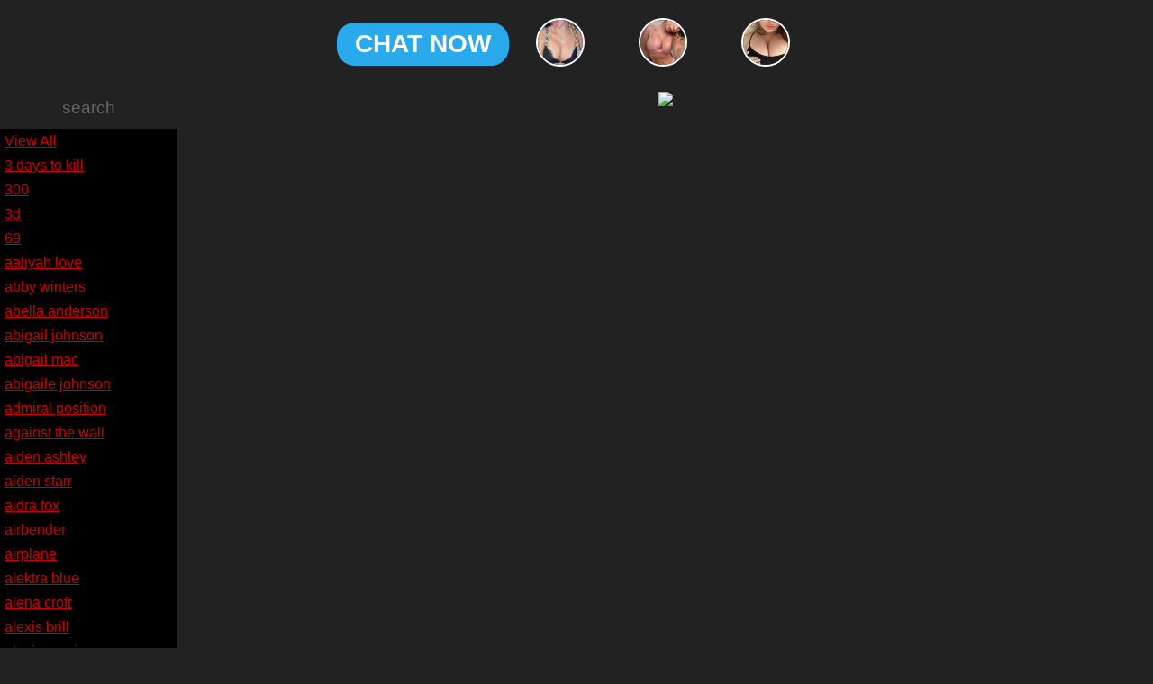

--- FILE ---
content_type: text/html; charset=UTF-8
request_url: https://origin.porngifs.com/tag/penny%20barber
body_size: 13125
content:
<!DOCTYPE HTML>
<html lang="en" class="notranslate">
<head>
	<meta http-equiv="X-UA-Compatible" content="IE=edge">
	<meta http-equiv="Content-Type" content="text/html; charset=UTF-8">
	<title>Penny Barber Gifs</title>
	<meta name="description" content="1" />
	<meta name="keywords" content="Porn Gifs, Sex Gifs, penny barber gifs" />

	<meta name="viewport" content="width=device-width, initial-scale=1, user-scalable=no">
    <meta name="google" content="notranslate">
    <meta http-equiv="content-language" content="en">
    <meta property="og:type" content="website">

    <meta property="og:title" content="Penny Barber Gifs">
    <meta property="og:description" content="1">
    <meta property="og:url" content="https://origin.porngifs.com/tag/penny%20barber">

    <meta itemprop="name" content="Penny Barber Gifs">
    <meta itemprop="description" content="1">

    <meta name="twitter:title" content="Penny Barber Gifs">
    <meta name="twitter:description" content="1">

    <meta name="exoclick-site-verification" content="66a9776a4c15772976430bc29ba6f7d2">

		<link rel="shortcut icon" href="/favicon.ico">
	<link rel="stylesheet" href="/css/reset.css?v=20240718" />
	<link rel="stylesheet" href="/css/style.css?v=20240718" />
	<script src="//ajax.googleapis.com/ajax/libs/jquery/1.8.0/jquery.min.js" type="text/javascript"></script>
		<script type="text/javascript">
		var ENV = "https://cdn.porngifs.com/";
	</script>
	<!--script>
		var _gaq = _gaq || [];
		_gaq.push(['_setAccount', 'UA-62453403-1'], ['_setDomainName', 'porngifs.com']);
		_gaq.push(['_trackPageview']);
		(function() {
		var ga = document.createElement('script'); ga.type = 'text/javascript'; ga.async = true;
		ga.src = ('https:' == document.location.protocol ? 'https://' : 'http://') + 'stats.g.doubleclick.net/dc.js';
		var s = document.getElementsByTagName('script')[0]; s.parentNode.insertBefore(ga, s);
		})();
	</script-->

	<!-- Global site tag (gtag.js) - Google Analytics -->
	<script async src="https://www.googletagmanager.com/gtag/js?id=UA-85728777-11"></script>
	<script>
	  window.dataLayer = window.dataLayer || [];
	  function gtag(){dataLayer.push(arguments);}
	  gtag('js', new Date());

	  gtag('config', 'UA-85728777-11');
	</script>

	<script type="text/javascript" src="/app/views/site/js/global.js?v=20240718"></script>
			
	
<style>
    .d-flex {
        display: flex;
    }

    nav {
        width: auto;
        float: none;
    }

    .content-container {
        width: 100%;
    }

    #boximg {
        display: flex;
        justify-content: center;
        flex-wrap: wrap;
        width: 95%;
        margin: 0 auto;
    }

    #loadmore span {
        display: block;
    }

    .content-container video {
        height: 250px;
        margin: 5px;
        padding: 0px;
    }

    .d-flex {
        height: 100%;
    }
	#img_content{
		display: inline;
		width: 100%;
		height: calc(100vh - 80px);
	}

	.of-link {
		position: relative;
		max-width: 100%;
	}

	.of-link-overlay {
		position: absolute;
		left: 5px;
		right: 5px;
		bottom: 5px;
		background: #2aa9ed;
	}

	.of-link-overlay img {
		max-width: 100%;
		height: 25px;
	}
</style>

</head>
<body>

<div class="d-flex" style="padding: 20px 0px; width: 100%; justify-content: center; align-items: center;height: auto;flex-wrap: wrap;gap: 10px;">
            <a href="https://fanplace.com/brandisienna?l_=7982pZIZIly1ZWpbH37naVryf4ODkrWMu17f6prZ9tc022736P" style="background-color: #2aaaec; padding: 10px 20px; border-radius: 20px; color: #fff; text-decoration: none; font-weight: 700; font-size: 28px;">CHAT NOW</a>            <a href="https://fanplace.com/brandisienna?l_=7982pZIZIly1ZWpbH37naVryf4ODkrWMu17f6prZ9tc022736P">
                <img src="https://cdn.porngifs.com/gifs/img/1.jpg" style="border-radius: 50%;width: 50px;height: 50px;border: 2px solid #fff; margin: 0 30px; object-fit: cover;">
            </a>            <a href="https://fanplace.com/kaylarosetti?l_=TtFw12F93vtSwSprvITi18uUb70y8YIaG9D7P70pylvkkoB6Vk">
                <img src="https://cdn.porngifs.com/gifs/img/3.jpg" style="border-radius: 50%;width: 50px;height: 50px;border: 2px solid #fff; margin: 0 30px; object-fit: cover;">
            </a>            <a href="https://fanplace.com/haileybeaufort?l_=sSRSDXbC1gSVpS3MREsp132q8F5rSK8zOzlP5pMg1iMLybqG94">
                <img src="https://cdn.porngifs.com/gifs/img/2.jpg" style="border-radius: 50%;width: 50px;height: 50px;border: 2px solid #fff; margin: 0 30px; object-fit: cover;">
            </a></div>


<div class="d-flex">
<nav>
	<input type="text" autocomplete="off" id="search" placeholder="search" value='' />

    <!-- <div id='nativeAds_1586802934139'></div>
    <script>(function() {
    var script = document.createElement("script");
    script.async = false;
    script.src = "//plug.plufdsb.com/wdgt/?PRT=[base64]&source=&aff_sub=&aff_sub2=&aff_sub3=&aff_sub4=&aff_sub5=&fid=128405&file_id=426796";
    var dst = document.getElementsByTagName("script")[0];
    dst.parentNode.insertBefore(script, dst);
    }
    )();
    </script> -->

	<ul>
		<li><a href="/" title="Home">View All</a></li>
					<li><a href="/tag/3 days to kill"  title="3 days to kill">3 days to kill</a></li>
					<li><a href="/tag/300"  title="300">300</a></li>
					<li><a href="/tag/3d"  title="3d">3d</a></li>
					<li><a href="/tag/69"  title="69">69</a></li>
					<li><a href="/tag/aaliyah love"  title="aaliyah love">aaliyah love</a></li>
					<li><a href="/tag/abby winters"  title="abby winters">abby winters</a></li>
					<li><a href="/tag/abella anderson"  title="abella anderson">abella anderson</a></li>
					<li><a href="/tag/abigail johnson"  title="abigail johnson">abigail johnson</a></li>
					<li><a href="/tag/abigail mac"  title="abigail mac">abigail mac</a></li>
					<li><a href="/tag/abigaile johnson"  title="abigaile johnson">abigaile johnson</a></li>
					<li><a href="/tag/admiral position"  title="admiral position">admiral position</a></li>
					<li><a href="/tag/against the wall"  title="against the wall">against the wall</a></li>
					<li><a href="/tag/aiden ashley"  title="aiden ashley">aiden ashley</a></li>
					<li><a href="/tag/aiden starr"  title="aiden starr">aiden starr</a></li>
					<li><a href="/tag/aidra fox"  title="aidra fox">aidra fox</a></li>
					<li><a href="/tag/airbender"  title="airbender">airbender</a></li>
					<li><a href="/tag/airplane"  title="airplane">airplane</a></li>
					<li><a href="/tag/alektra blue"  title="alektra blue">alektra blue</a></li>
					<li><a href="/tag/alena croft"  title="alena croft">alena croft</a></li>
					<li><a href="/tag/alexis brill"  title="alexis brill">alexis brill</a></li>
					<li><a href="/tag/alexis capri"  title="alexis capri">alexis capri</a></li>
					<li><a href="/tag/alexis monroe"  title="alexis monroe">alexis monroe</a></li>
					<li><a href="/tag/alice hdd"  title="alice hdd">alice hdd</a></li>
					<li><a href="/tag/alina"  title="alina">alina</a></li>
					<li><a href="/tag/allie haze"  title="allie haze">allie haze</a></li>
					<li><a href="/tag/amarna miller"  title="amarna miller">amarna miller</a></li>
					<li><a href="/tag/amateur"  title="amateur">amateur</a></li>
					<li><a href="/tag/amateur allure"  title="amateur allure">amateur allure</a></li>
					<li><a href="/tag/amber heard"  title="amber heard">amber heard</a></li>
					<li><a href="/tag/amy reid"  title="amy reid">amy reid</a></li>
					<li><a href="/tag/ana foxx"  title="ana foxx">ana foxx</a></li>
					<li><a href="/tag/anal"  title="anal">anal</a></li>
					<li><a href="/tag/anal beads"  title="anal beads">anal beads</a></li>
					<li><a href="/tag/analingus"  title="analingus">analingus</a></li>
					<li><a href="/tag/anastasia kate"  title="anastasia kate">anastasia kate</a></li>
					<li><a href="/tag/andrey moisseyev"  title="andrey moisseyev">andrey moisseyev</a></li>
					<li><a href="/tag/angel del rey"  title="angel del rey">angel del rey</a></li>
					<li><a href="/tag/angie"  title="angie">angie</a></li>
					<li><a href="/tag/anime"  title="anime">anime</a></li>
					<li><a href="/tag/anissa kate"  title="anissa kate">anissa kate</a></li>
					<li><a href="/tag/anita jyl"  title="anita jyl">anita jyl</a></li>
					<li><a href="/tag/anjelica ebbi"  title="anjelica ebbi">anjelica ebbi</a></li>
					<li><a href="/tag/ann marie rios"  title="ann marie rios">ann marie rios</a></li>
					<li><a href="/tag/anna foxx"  title="anna foxx">anna foxx</a></li>
					<li><a href="/tag/anna skye"  title="anna skye">anna skye</a></li>
					<li><a href="/tag/annabelle lee"  title="annabelle lee">annabelle lee</a></li>
					<li><a href="/tag/apple ass"  title="apple ass">apple ass</a></li>
					<li><a href="/tag/april oneil"  title="april oneil">april oneil</a></li>
					<li><a href="/tag/ariel rebel"  title="ariel rebel">ariel rebel</a></li>
					<li><a href="/tag/ariella ferrera"  title="ariella ferrera">ariella ferrera</a></li>
					<li><a href="/tag/armpit"  title="armpit">armpit</a></li>
					<li><a href="/tag/asa akira"  title="asa akira">asa akira</a></li>
					<li><a href="/tag/ash hollywood"  title="ash hollywood">ash hollywood</a></li>
					<li><a href="/tag/ashley adams"  title="ashley adams">ashley adams</a></li>
					<li><a href="/tag/ashley guillory"  title="ashley guillory">ashley guillory</a></li>
					<li><a href="/tag/ashton pierce"  title="ashton pierce">ashton pierce</a></li>
					<li><a href="/tag/asian"  title="asian">asian</a></li>
					<li><a href="/tag/asian cowgirl"  title="asian cowgirl">asian cowgirl</a></li>
					<li><a href="/tag/asian reversed cowgirl"  title="asian reversed cowgirl">asian reversed cowgirl</a></li>
					<li><a href="/tag/ass"  title="ass">ass</a></li>
					<li><a href="/tag/ass clap"  title="ass clap">ass clap</a></li>
					<li><a href="/tag/ass eating"  title="ass eating">ass eating</a></li>
					<li><a href="/tag/ass slap"  title="ass slap">ass slap</a></li>
					<li><a href="/tag/ass to ass"  title="ass to ass">ass to ass</a></li>
					<li><a href="/tag/ass to mouth"  title="ass to mouth">ass to mouth</a></li>
					<li><a href="/tag/ass to pussy"  title="ass to pussy">ass to pussy</a></li>
					<li><a href="/tag/ass worship"  title="ass worship">ass worship</a></li>
					<li><a href="/tag/audrey bitoni"  title="audrey bitoni">audrey bitoni</a></li>
					<li><a href="/tag/august ames"  title="august ames">august ames</a></li>
					<li><a href="/tag/aurielee summers"  title="aurielee summers">aurielee summers</a></li>
					<li><a href="/tag/aurora monroe"  title="aurora monroe">aurora monroe</a></li>
					<li><a href="/tag/ava taylor"  title="ava taylor">ava taylor</a></li>
					<li><a href="/tag/avy scott"  title="avy scott">avy scott</a></li>
					<li><a href="/tag/babecock"  title="babecock">babecock</a></li>
					<li><a href="/tag/back seat"  title="back seat">back seat</a></li>
					<li><a href="/tag/balcony"  title="balcony">balcony</a></li>
					<li><a href="/tag/ball licking"  title="ball licking">ball licking</a></li>
					<li><a href="/tag/ball massaging"  title="ball massaging">ball massaging</a></li>
					<li><a href="/tag/ball sucking"  title="ball sucking">ball sucking</a></li>
					<li><a href="/tag/ballerina"  title="ballerina">ballerina</a></li>
					<li><a href="/tag/balloons"  title="balloons">balloons</a></li>
					<li><a href="/tag/banana"  title="banana">banana</a></li>
					<li><a href="/tag/bar stool"  title="bar stool">bar stool</a></li>
					<li><a href="/tag/barn"  title="barn">barn</a></li>
					<li><a href="/tag/baseball"  title="baseball">baseball</a></li>
					<li><a href="/tag/basement"  title="basement">basement</a></li>
					<li><a href="/tag/bat"  title="bat">bat</a></li>
					<li><a href="/tag/batgirl"  title="batgirl">batgirl</a></li>
					<li><a href="/tag/bath"  title="bath">bath</a></li>
					<li><a href="/tag/bathroom"  title="bathroom">bathroom</a></li>
					<li><a href="/tag/batman"  title="batman">batman</a></li>
					<li><a href="/tag/bbc"  title="bbc">bbc</a></li>
					<li><a href="/tag/bbw"  title="bbw">bbw</a></li>
					<li><a href="/tag/bdsm"  title="bdsm">bdsm</a></li>
					<li><a href="/tag/beach"  title="beach">beach</a></li>
					<li><a href="/tag/beautiful"  title="beautiful">beautiful</a></li>
					<li><a href="/tag/bedroom"  title="bedroom">bedroom</a></li>
					<li><a href="/tag/behind"  title="behind">behind</a></li>
					<li><a href="/tag/bella bellz"  title="bella bellz">bella bellz</a></li>
					<li><a href="/tag/belt"  title="belt">belt</a></li>
					<li><a href="/tag/ben 10"  title="ben 10">ben 10</a></li>
					<li><a href="/tag/bent spoon"  title="bent spoon">bent spoon</a></li>
					<li><a href="/tag/bi"  title="bi">bi</a></li>
					<li><a href="/tag/bianca beauchamp"  title="bianca beauchamp">bianca beauchamp</a></li>
					<li><a href="/tag/bibi jones"  title="bibi jones">bibi jones</a></li>
					<li><a href="/tag/bibi noel"  title="bibi noel">bibi noel</a></li>
					<li><a href="/tag/bicycle"  title="bicycle">bicycle</a></li>
					<li><a href="/tag/big ass"  title="big ass">big ass</a></li>
					<li><a href="/tag/big balls"  title="big balls">big balls</a></li>
					<li><a href="/tag/big clit"  title="big clit">big clit</a></li>
					<li><a href="/tag/big dick"  title="big dick">big dick</a></li>
					<li><a href="/tag/big dipper"  title="big dipper">big dipper</a></li>
					<li><a href="/tag/big tits"  title="big tits">big tits</a></li>
					<li><a href="/tag/bikini"  title="bikini">bikini</a></li>
					<li><a href="/tag/bisexual"  title="bisexual">bisexual</a></li>
					<li><a href="/tag/biting"  title="biting">biting</a></li>
					<li><a href="/tag/black hair"  title="black hair">black hair</a></li>
					<li><a href="/tag/blanche bradburry"  title="blanche bradburry">blanche bradburry</a></li>
					<li><a href="/tag/blindfolded"  title="blindfolded">blindfolded</a></li>
					<li><a href="/tag/blonde"  title="blonde">blonde</a></li>
					<li><a href="/tag/blowjob"  title="blowjob">blowjob</a></li>
					<li><a href="/tag/blue hair"  title="blue hair">blue hair</a></li>
					<li><a href="/tag/boat"  title="boat">boat</a></li>
					<li><a href="/tag/bobbi star"  title="bobbi star">bobbi star</a></li>
					<li><a href="/tag/bodacious"  title="bodacious">bodacious</a></li>
					<li><a href="/tag/bodyguard"  title="bodyguard">bodyguard</a></li>
					<li><a href="/tag/bondage"  title="bondage">bondage</a></li>
					<li><a href="/tag/bonnie rotten"  title="bonnie rotten">bonnie rotten</a></li>
					<li><a href="/tag/book black"  title="book black">book black</a></li>
					<li><a href="/tag/book store"  title="book store">book store</a></li>
					<li><a href="/tag/boots"  title="boots">boots</a></li>
					<li><a href="/tag/bouncing"  title="bouncing">bouncing</a></li>
					<li><a href="/tag/bound"  title="bound">bound</a></li>
					<li><a href="/tag/bowling"  title="bowling">bowling</a></li>
					<li><a href="/tag/bra"  title="bra">bra</a></li>
					<li><a href="/tag/braces"  title="braces">braces</a></li>
					<li><a href="/tag/brandi belle"  title="brandi belle">brandi belle</a></li>
					<li><a href="/tag/brazilian"  title="brazilian">brazilian</a></li>
					<li><a href="/tag/brazzers"  title="brazzers">brazzers</a></li>
					<li><a href="/tag/breanne benson"  title="breanne benson">breanne benson</a></li>
					<li><a href="/tag/breath play"  title="breath play">breath play</a></li>
					<li><a href="/tag/bree daniels"  title="bree daniels">bree daniels</a></li>
					<li><a href="/tag/brett rossi"  title="brett rossi">brett rossi</a></li>
					<li><a href="/tag/briana blair"  title="briana blair">briana blair</a></li>
					<li><a href="/tag/brianna brooks"  title="brianna brooks">brianna brooks</a></li>
					<li><a href="/tag/bride"  title="bride">bride</a></li>
					<li><a href="/tag/britney spears"  title="britney spears">britney spears</a></li>
					<li><a href="/tag/brooklyn chase"  title="brooklyn chase">brooklyn chase</a></li>
					<li><a href="/tag/brooklyn daniels"  title="brooklyn daniels">brooklyn daniels</a></li>
					<li><a href="/tag/brooklyn jade"  title="brooklyn jade">brooklyn jade</a></li>
					<li><a href="/tag/brooklyn lee"  title="brooklyn lee">brooklyn lee</a></li>
					<li><a href="/tag/brunette"  title="brunette">brunette</a></li>
					<li><a href="/tag/bryci"  title="bryci">bryci</a></li>
					<li><a href="/tag/brynn tyler"  title="brynn tyler">brynn tyler</a></li>
					<li><a href="/tag/bukakke"  title="bukakke">bukakke</a></li>
					<li><a href="/tag/burlesque"  title="burlesque">burlesque</a></li>
					<li><a href="/tag/burning angel"  title="burning angel">burning angel</a></li>
					<li><a href="/tag/bus"  title="bus">bus</a></li>
					<li><a href="/tag/busty buffy"  title="busty buffy">busty buffy</a></li>
					<li><a href="/tag/butcher babies"  title="butcher babies">butcher babies</a></li>
					<li><a href="/tag/butt plug"  title="butt plug">butt plug</a></li>
					<li><a href="/tag/callie calypso"  title="callie calypso">callie calypso</a></li>
					<li><a href="/tag/candle play"  title="candle play">candle play</a></li>
					<li><a href="/tag/candy"  title="candy">candy</a></li>
					<li><a href="/tag/capri anderson"  title="capri anderson">capri anderson</a></li>
					<li><a href="/tag/car"  title="car">car</a></li>
					<li><a href="/tag/car wash"  title="car wash">car wash</a></li>
					<li><a href="/tag/carla harvey"  title="carla harvey">carla harvey</a></li>
					<li><a href="/tag/carmen caliente"  title="carmen caliente">carmen caliente</a></li>
					<li><a href="/tag/carmen fox"  title="carmen fox">carmen fox</a></li>
					<li><a href="/tag/caroline ray"  title="caroline ray">caroline ray</a></li>
					<li><a href="/tag/carrying"  title="carrying">carrying</a></li>
					<li><a href="/tag/cartoon"  title="cartoon">cartoon</a></li>
					<li><a href="/tag/cassandra nix"  title="cassandra nix">cassandra nix</a></li>
					<li><a href="/tag/cassidy banks"  title="cassidy banks">cassidy banks</a></li>
					<li><a href="/tag/cassidy cole"  title="cassidy cole">cassidy cole</a></li>
					<li><a href="/tag/cassidy klien"  title="cassidy klien">cassidy klien</a></li>
					<li><a href="/tag/cassie laine"  title="cassie laine">cassie laine</a></li>
					<li><a href="/tag/casting couch"  title="casting couch">casting couch</a></li>
					<li><a href="/tag/catwoman"  title="catwoman">catwoman</a></li>
					<li><a href="/tag/caught"  title="caught">caught</a></li>
					<li><a href="/tag/celebrity"  title="celebrity">celebrity</a></li>
					<li><a href="/tag/celeste star"  title="celeste star">celeste star</a></li>
					<li><a href="/tag/censored"  title="censored">censored</a></li>
					<li><a href="/tag/cfnm"  title="cfnm">cfnm</a></li>
					<li><a href="/tag/chains"  title="chains">chains</a></li>
					<li><a href="/tag/chanel preston"  title="chanel preston">chanel preston</a></li>
					<li><a href="/tag/charolette stokely"  title="charolette stokely">charolette stokely</a></li>
					<li><a href="/tag/chastity lynn"  title="chastity lynn">chastity lynn</a></li>
					<li><a href="/tag/cheating"  title="cheating">cheating</a></li>
					<li><a href="/tag/cheerleader"  title="cheerleader">cheerleader</a></li>
					<li><a href="/tag/cherry kiss"  title="cherry kiss">cherry kiss</a></li>
					<li><a href="/tag/chloe amour"  title="chloe amour">chloe amour</a></li>
					<li><a href="/tag/chris strokes"  title="chris strokes">chris strokes</a></li>
					<li><a href="/tag/christmas"  title="christmas">christmas</a></li>
					<li><a href="/tag/chun-li"  title="chun-li">chun-li</a></li>
					<li><a href="/tag/cigarette"  title="cigarette">cigarette</a></li>
					<li><a href="/tag/cindy hope"  title="cindy hope">cindy hope</a></li>
					<li><a href="/tag/cindy starfall"  title="cindy starfall">cindy starfall</a></li>
					<li><a href="/tag/claire castel"  title="claire castel">claire castel</a></li>
					<li><a href="/tag/clamps"  title="clamps">clamps</a></li>
					<li><a href="/tag/classroom"  title="classroom">classroom</a></li>
					<li><a href="/tag/claustrophobia"  title="claustrophobia">claustrophobia</a></li>
					<li><a href="/tag/clit"  title="clit">clit</a></li>
					<li><a href="/tag/closeup"  title="closeup">closeup</a></li>
					<li><a href="/tag/clothed"  title="clothed">clothed</a></li>
					<li><a href="/tag/club"  title="club">club</a></li>
					<li><a href="/tag/cock ring"  title="cock ring">cock ring</a></li>
					<li><a href="/tag/cock worship"  title="cock worship">cock worship</a></li>
					<li><a href="/tag/cockold"  title="cockold">cockold</a></li>
					<li><a href="/tag/college"  title="college">college</a></li>
					<li><a href="/tag/commercial"  title="commercial">commercial</a></li>
					<li><a href="/tag/compilation"  title="compilation">compilation</a></li>
					<li><a href="/tag/confession"  title="confession">confession</a></li>
					<li><a href="/tag/connie carter"  title="connie carter">connie carter</a></li>
					<li><a href="/tag/contortionist"  title="contortionist">contortionist</a></li>
					<li><a href="/tag/cool"  title="cool">cool</a></li>
					<li><a href="/tag/cool world"  title="cool world">cool world</a></li>
					<li><a href="/tag/cop"  title="cop">cop</a></li>
					<li><a href="/tag/corkscrew"  title="corkscrew">corkscrew</a></li>
					<li><a href="/tag/corset"  title="corset">corset</a></li>
					<li><a href="/tag/cosplay"  title="cosplay">cosplay</a></li>
					<li><a href="/tag/couch"  title="couch">couch</a></li>
					<li><a href="/tag/couch surfer"  title="couch surfer">couch surfer</a></li>
					<li><a href="/tag/couple"  title="couple">couple</a></li>
					<li><a href="/tag/court room"  title="court room">court room</a></li>
					<li><a href="/tag/cow girl"  title="cow girl">cow girl</a></li>
					<li><a href="/tag/cowgirl"  title="cowgirl">cowgirl</a></li>
					<li><a href="/tag/cradle"  title="cradle">cradle</a></li>
					<li><a href="/tag/crawling"  title="crawling">crawling</a></li>
					<li><a href="/tag/creampie"  title="creampie">creampie</a></li>
					<li><a href="/tag/creepy"  title="creepy">creepy</a></li>
					<li><a href="/tag/cross"  title="cross">cross</a></li>
					<li><a href="/tag/crying"  title="crying">crying</a></li>
					<li><a href="/tag/cuckold"  title="cuckold">cuckold</a></li>
					<li><a href="/tag/cum eating"  title="cum eating">cum eating</a></li>
					<li><a href="/tag/cumshot"  title="cumshot">cumshot</a></li>
					<li><a href="/tag/cumshower"  title="cumshower">cumshower</a></li>
					<li><a href="/tag/cunnilingus"  title="cunnilingus">cunnilingus</a></li>
					<li><a href="/tag/curvy"  title="curvy">curvy</a></li>
					<li><a href="/tag/cute"  title="cute">cute</a></li>
					<li><a href="/tag/daisy"  title="daisy">daisy</a></li>
					<li><a href="/tag/daisy marie"  title="daisy marie">daisy marie</a></li>
					<li><a href="/tag/dana dearmond"  title="dana dearmond">dana dearmond</a></li>
					<li><a href="/tag/dancing"  title="dancing">dancing</a></li>
					<li><a href="/tag/dane jones"  title="dane jones">dane jones</a></li>
					<li><a href="/tag/dani daniels"  title="dani daniels">dani daniels</a></li>
					<li><a href="/tag/dani jensen"  title="dani jensen">dani jensen</a></li>
					<li><a href="/tag/danny wylde"  title="danny wylde">danny wylde</a></li>
					<li><a href="/tag/dawn avril"  title="dawn avril">dawn avril</a></li>
					<li><a href="/tag/deadpool"  title="deadpool">deadpool</a></li>
					<li><a href="/tag/deep impact"  title="deep impact">deep impact</a></li>
					<li><a href="/tag/deepthroat"  title="deepthroat">deepthroat</a></li>
					<li><a href="/tag/desert"  title="desert">desert</a></li>
					<li><a href="/tag/desk"  title="desk">desk</a></li>
					<li><a href="/tag/devyn divine"  title="devyn divine">devyn divine</a></li>
					<li><a href="/tag/dick slap"  title="dick slap">dick slap</a></li>
					<li><a href="/tag/dick worship"  title="dick worship">dick worship</a></li>
					<li><a href="/tag/dildo"  title="dildo">dildo</a></li>
					<li><a href="/tag/dillion harper"  title="dillion harper">dillion harper</a></li>
					<li><a href="/tag/distracted"  title="distracted">distracted</a></li>
					<li><a href="/tag/dita von teese"  title="dita von teese">dita von teese</a></li>
					<li><a href="/tag/doctors office"  title="doctors office">doctors office</a></li>
					<li><a href="/tag/doggy style"  title="doggy style">doggy style</a></li>
					<li><a href="/tag/doll"  title="doll">doll</a></li>
					<li><a href="/tag/dolly switch"  title="dolly switch">dolly switch</a></li>
					<li><a href="/tag/domination"  title="domination">domination</a></li>
					<li><a href="/tag/dominatrix"  title="dominatrix">dominatrix</a></li>
					<li><a href="/tag/double decker"  title="double decker">double decker</a></li>
					<li><a href="/tag/double insertion"  title="double insertion">double insertion</a></li>
					<li><a href="/tag/double penetration"  title="double penetration">double penetration</a></li>
					<li><a href="/tag/dreads"  title="dreads">dreads</a></li>
					<li><a href="/tag/drill"  title="drill">drill</a></li>
					<li><a href="/tag/drilling"  title="drilling">drilling</a></li>
					<li><a href="/tag/drinking"  title="drinking">drinking</a></li>
					<li><a href="/tag/dripping"  title="dripping">dripping</a></li>
					<li><a href="/tag/dunya"  title="dunya">dunya</a></li>
					<li><a href="/tag/dyanna lauren"  title="dyanna lauren">dyanna lauren</a></li>
					<li><a href="/tag/dyed hair"  title="dyed hair">dyed hair</a></li>
					<li><a href="/tag/eating"  title="eating">eating</a></li>
					<li><a href="/tag/ebony"  title="ebony">ebony</a></li>
					<li><a href="/tag/ecchi"  title="ecchi">ecchi</a></li>
					<li><a href="/tag/electric play"  title="electric play">electric play</a></li>
					<li><a href="/tag/elevator"  title="elevator">elevator</a></li>
					<li><a href="/tag/eliana"  title="eliana">eliana</a></li>
					<li><a href="/tag/elizabeth berkley"  title="elizabeth berkley">elizabeth berkley</a></li>
					<li><a href="/tag/elle alexandra"  title="elle alexandra">elle alexandra</a></li>
					<li><a href="/tag/elvira"  title="elvira">elvira</a></li>
					<li><a href="/tag/emilia clarke"  title="emilia clarke">emilia clarke</a></li>
					<li><a href="/tag/emily austin"  title="emily austin">emily austin</a></li>
					<li><a href="/tag/emily bloom"  title="emily bloom">emily bloom</a></li>
					<li><a href="/tag/emily olcott"  title="emily olcott">emily olcott</a></li>
					<li><a href="/tag/emma mae"  title="emma mae">emma mae</a></li>
					<li><a href="/tag/emma roberts"  title="emma roberts">emma roberts</a></li>
					<li><a href="/tag/emo"  title="emo">emo</a></li>
					<li><a href="/tag/enima"  title="enima">enima</a></li>
					<li><a href="/tag/erik everhard"  title="erik everhard">erik everhard</a></li>
					<li><a href="/tag/eufrat"  title="eufrat">eufrat</a></li>
					<li><a href="/tag/eva angelina"  title="eva angelina">eva angelina</a></li>
					<li><a href="/tag/evalin"  title="evalin">evalin</a></li>
					<li><a href="/tag/evil angel"  title="evil angel">evil angel</a></li>
					<li><a href="/tag/eye shot"  title="eye shot">eye shot</a></li>
					<li><a href="/tag/face sitting"  title="face sitting">face sitting</a></li>
					<li><a href="/tag/facefucking"  title="facefucking">facefucking</a></li>
					<li><a href="/tag/facial"  title="facial">facial</a></li>
					<li><a href="/tag/facial fucking"  title="facial fucking">facial fucking</a></li>
					<li><a href="/tag/fake"  title="fake">fake</a></li>
					<li><a href="/tag/fantasy"  title="fantasy">fantasy</a></li>
					<li><a href="/tag/fast fowarded"  title="fast fowarded">fast fowarded</a></li>
					<li><a href="/tag/faye reagan"  title="faye reagan">faye reagan</a></li>
					<li><a href="/tag/feet"  title="feet">feet</a></li>
					<li><a href="/tag/felony"  title="felony">felony</a></li>
					<li><a href="/tag/femdom"  title="femdom">femdom</a></li>
					<li><a href="/tag/fetish"  title="fetish">fetish</a></li>
					<li><a href="/tag/filipino"  title="filipino">filipino</a></li>
					<li><a href="/tag/final fantasy"  title="final fantasy">final fantasy</a></li>
					<li><a href="/tag/fingering"  title="fingering">fingering</a></li>
					<li><a href="/tag/fishhooked"  title="fishhooked">fishhooked</a></li>
					<li><a href="/tag/fishnets"  title="fishnets">fishnets</a></li>
					<li><a href="/tag/fisting"  title="fisting">fisting</a></li>
					<li><a href="/tag/fitness"  title="fitness">fitness</a></li>
					<li><a href="/tag/flapper"  title="flapper">flapper</a></li>
					<li><a href="/tag/flashing"  title="flashing">flashing</a></li>
					<li><a href="/tag/flesh light"  title="flesh light">flesh light</a></li>
					<li><a href="/tag/flexible"  title="flexible">flexible</a></li>
					<li><a href="/tag/flip cup"  title="flip cup">flip cup</a></li>
					<li><a href="/tag/food"  title="food">food</a></li>
					<li><a href="/tag/foot fucking"  title="foot fucking">foot fucking</a></li>
					<li><a href="/tag/foot job"  title="foot job">foot job</a></li>
					<li><a href="/tag/foreplay"  title="foreplay">foreplay</a></li>
					<li><a href="/tag/forest"  title="forest">forest</a></li>
					<li><a href="/tag/foursome"  title="foursome">foursome</a></li>
					<li><a href="/tag/foxi"  title="foxi">foxi</a></li>
					<li><a href="/tag/foxy di"  title="foxy di">foxy di</a></li>
					<li><a href="/tag/franziska facella"  title="franziska facella">franziska facella</a></li>
					<li><a href="/tag/frat"  title="frat">frat</a></li>
					<li><a href="/tag/free porn"  title="free porn">free porn</a></li>
					<li><a href="/tag/frieda"  title="frieda">frieda</a></li>
					<li><a href="/tag/fucking"  title="fucking">fucking</a></li>
					<li><a href="/tag/full nelson"  title="full nelson">full nelson</a></li>
					<li><a href="/tag/funny"  title="funny">funny</a></li>
					<li><a href="/tag/furries"  title="furries">furries</a></li>
					<li><a href="/tag/futanari"  title="futanari">futanari</a></li>
					<li><a href="/tag/g-string"  title="g-string">g-string</a></li>
					<li><a href="/tag/gag"  title="gag">gag</a></li>
					<li><a href="/tag/gag reflex"  title="gag reflex">gag reflex</a></li>
					<li><a href="/tag/game of thrones"  title="game of thrones">game of thrones</a></li>
					<li><a href="/tag/gamer"  title="gamer">gamer</a></li>
					<li><a href="/tag/gang bang"  title="gang bang">gang bang</a></li>
					<li><a href="/tag/ganguro"  title="ganguro">ganguro</a></li>
					<li><a href="/tag/gaping"  title="gaping">gaping</a></li>
					<li><a href="/tag/garage"  title="garage">garage</a></li>
					<li><a href="/tag/gay"  title="gay">gay</a></li>
					<li><a href="/tag/gf revenge"  title="gf revenge">gf revenge</a></li>
					<li><a href="/tag/gianna"  title="gianna">gianna</a></li>
					<li><a href="/tag/gianna lynn"  title="gianna lynn">gianna lynn</a></li>
					<li><a href="/tag/gianna michael"  title="gianna michael">gianna michael</a></li>
					<li><a href="/tag/gigi rivera"  title="gigi rivera">gigi rivera</a></li>
					<li><a href="/tag/gimp"  title="gimp">gimp</a></li>
					<li><a href="/tag/gina divine"  title="gina divine">gina divine</a></li>
					<li><a href="/tag/gina gerson"  title="gina gerson">gina gerson</a></li>
					<li><a href="/tag/ginger oneil"  title="ginger oneil">ginger oneil</a></li>
					<li><a href="/tag/ginger peach"  title="ginger peach">ginger peach</a></li>
					<li><a href="/tag/girls gone wild"  title="girls gone wild">girls gone wild</a></li>
					<li><a href="/tag/glasses"  title="glasses">glasses</a></li>
					<li><a href="/tag/glitter"  title="glitter">glitter</a></li>
					<li><a href="/tag/gloryhole"  title="gloryhole">gloryhole</a></li>
					<li><a href="/tag/goddess armie"  title="goddess armie">goddess armie</a></li>
					<li><a href="/tag/goth"  title="goth">goth</a></li>
					<li><a href="/tag/gracie glam"  title="gracie glam">gracie glam</a></li>
					<li><a href="/tag/grinding"  title="grinding">grinding</a></li>
					<li><a href="/tag/grope"  title="grope">grope</a></li>
					<li><a href="/tag/group"  title="group">group</a></li>
					<li><a href="/tag/guitar"  title="guitar">guitar</a></li>
					<li><a href="/tag/gym"  title="gym">gym</a></li>
					<li><a href="/tag/hair pulling"  title="hair pulling">hair pulling</a></li>
					<li><a href="/tag/hair salon"  title="hair salon">hair salon</a></li>
					<li><a href="/tag/hairy"  title="hairy">hairy</a></li>
					<li><a href="/tag/hammock"  title="hammock">hammock</a></li>
					<li><a href="/tag/handcuffs"  title="handcuffs">handcuffs</a></li>
					<li><a href="/tag/handjob"  title="handjob">handjob</a></li>
					<li><a href="/tag/hannah hilton"  title="hannah hilton">hannah hilton</a></li>
					<li><a href="/tag/hardcore"  title="hardcore">hardcore</a></li>
					<li><a href="/tag/harley quinn"  title="harley quinn">harley quinn</a></li>
					<li><a href="/tag/hawaiian"  title="hawaiian">hawaiian</a></li>
					<li><a href="/tag/hayden hawkens"  title="hayden hawkens">hayden hawkens</a></li>
					<li><a href="/tag/hayden winters"  title="hayden winters">hayden winters</a></li>
					<li><a href="/tag/haze her"  title="haze her">haze her</a></li>
					<li><a href="/tag/head"  title="head">head</a></li>
					<li><a href="/tag/heather vahn"  title="heather vahn">heather vahn</a></li>
					<li><a href="/tag/heavy metal"  title="heavy metal">heavy metal</a></li>
					<li><a href="/tag/heels"  title="heels">heels</a></li>
					<li><a href="/tag/heidi shepherd"  title="heidi shepherd">heidi shepherd</a></li>
					<li><a href="/tag/helicopter"  title="helicopter">helicopter</a></li>
					<li><a href="/tag/hentai"  title="hentai">hentai</a></li>
					<li><a href="/tag/hipster"  title="hipster">hipster</a></li>
					<li><a href="/tag/hitomi kitagawa"  title="hitomi kitagawa">hitomi kitagawa</a></li>
					<li><a href="/tag/holly michaels"  title="holly michaels">holly michaels</a></li>
					<li><a href="/tag/home made"  title="home made">home made</a></li>
					<li><a href="/tag/hospital"  title="hospital">hospital</a></li>
					<li><a href="/tag/hot chair"  title="hot chair">hot chair</a></li>
					<li><a href="/tag/hot tub"  title="hot tub">hot tub</a></li>
					<li><a href="/tag/huge tits"  title="huge tits">huge tits</a></li>
					<li><a href="/tag/hula hoop"  title="hula hoop">hula hoop</a></li>
					<li><a href="/tag/hulk"  title="hulk">hulk</a></li>
					<li><a href="/tag/human table"  title="human table">human table</a></li>
					<li><a href="/tag/humiliation"  title="humiliation">humiliation</a></li>
					<li><a href="/tag/ice"  title="ice">ice</a></li>
					<li><a href="/tag/indian"  title="indian">indian</a></li>
					<li><a href="/tag/indigo augustine"  title="indigo augustine">indigo augustine</a></li>
					<li><a href="/tag/insertion"  title="insertion">insertion</a></li>
					<li><a href="/tag/interracial"  title="interracial">interracial</a></li>
					<li><a href="/tag/isis love"  title="isis love">isis love</a></li>
					<li><a href="/tag/isis taylor"  title="isis taylor">isis taylor</a></li>
					<li><a href="/tag/italian"  title="italian">italian</a></li>
					<li><a href="/tag/jacuzzi"  title="jacuzzi">jacuzzi</a></li>
					<li><a href="/tag/jada fire"  title="jada fire">jada fire</a></li>
					<li><a href="/tag/jada stevens"  title="jada stevens">jada stevens</a></li>
					<li><a href="/tag/jade nicole"  title="jade nicole">jade nicole</a></li>
					<li><a href="/tag/james deen"  title="james deen">james deen</a></li>
					<li><a href="/tag/jamie valentine"  title="jamie valentine">jamie valentine</a></li>
					<li><a href="/tag/jana jordon"  title="jana jordon">jana jordon</a></li>
					<li><a href="/tag/janice griffith"  title="janice griffith">janice griffith</a></li>
					<li><a href="/tag/jayden james"  title="jayden james">jayden james</a></li>
					<li><a href="/tag/jayden lee"  title="jayden lee">jayden lee</a></li>
					<li><a href="/tag/jayden rae"  title="jayden rae">jayden rae</a></li>
					<li><a href="/tag/jayla starr"  title="jayla starr">jayla starr</a></li>
					<li><a href="/tag/jelena jensen"  title="jelena jensen">jelena jensen</a></li>
					<li><a href="/tag/jena ross"  title="jena ross">jena ross</a></li>
					<li><a href="/tag/jenna ross"  title="jenna ross">jenna ross</a></li>
					<li><a href="/tag/jenni lee"  title="jenni lee">jenni lee</a></li>
					<li><a href="/tag/jennifer aniston"  title="jennifer aniston">jennifer aniston</a></li>
					<li><a href="/tag/jennifer white"  title="jennifer white">jennifer white</a></li>
					<li><a href="/tag/jerking"  title="jerking">jerking</a></li>
					<li><a href="/tag/jersey shore"  title="jersey shore">jersey shore</a></li>
					<li><a href="/tag/jess west"  title="jess west">jess west</a></li>
					<li><a href="/tag/jesse jane"  title="jesse jane">jesse jane</a></li>
					<li><a href="/tag/jessica bangkok"  title="jessica bangkok">jessica bangkok</a></li>
					<li><a href="/tag/jessica rabbit"  title="jessica rabbit">jessica rabbit</a></li>
					<li><a href="/tag/jessica robbin"  title="jessica robbin">jessica robbin</a></li>
					<li><a href="/tag/jessie andrews"  title="jessie andrews">jessie andrews</a></li>
					<li><a href="/tag/jessie volt"  title="jessie volt">jessie volt</a></li>
					<li><a href="/tag/joanna angel"  title="joanna angel">joanna angel</a></li>
					<li><a href="/tag/jockey"  title="jockey">jockey</a></li>
					<li><a href="/tag/joey brass"  title="joey brass">joey brass</a></li>
					<li><a href="/tag/johnny sins"  title="johnny sins">johnny sins</a></li>
					<li><a href="/tag/jules jordan"  title="jules jordan">jules jordan</a></li>
					<li><a href="/tag/julia ann"  title="julia ann">julia ann</a></li>
					<li><a href="/tag/julia roca"  title="julia roca">julia roca</a></li>
					<li><a href="/tag/jump rope"  title="jump rope">jump rope</a></li>
					<li><a href="/tag/kagney linn karter"  title="kagney linn karter">kagney linn karter</a></li>
					<li><a href="/tag/kama sutra"  title="kama sutra">kama sutra</a></li>
					<li><a href="/tag/kami lee"  title="kami lee">kami lee</a></li>
					<li><a href="/tag/karla kush"  title="karla kush">karla kush</a></li>
					<li><a href="/tag/karlee grey"  title="karlee grey">karlee grey</a></li>
					<li><a href="/tag/kate garraway"  title="kate garraway">kate garraway</a></li>
					<li><a href="/tag/kate life"  title="kate life">kate life</a></li>
					<li><a href="/tag/kate upton"  title="kate upton">kate upton</a></li>
					<li><a href="/tag/kateelife"  title="kateelife">kateelife</a></li>
					<li><a href="/tag/katera"  title="katera">katera</a></li>
					<li><a href="/tag/katerina hartlova"  title="katerina hartlova">katerina hartlova</a></li>
					<li><a href="/tag/kathia nobili"  title="kathia nobili">kathia nobili</a></li>
					<li><a href="/tag/katie jordin"  title="katie jordin">katie jordin</a></li>
					<li><a href="/tag/katrina"  title="katrina">katrina</a></li>
					<li><a href="/tag/katy perry"  title="katy perry">katy perry</a></li>
					<li><a href="/tag/kayden kross"  title="kayden kross">kayden kross</a></li>
					<li><a href="/tag/kayla kayden"  title="kayla kayden">kayla kayden</a></li>
					<li><a href="/tag/keiran lee"  title="keiran lee">keiran lee</a></li>
					<li><a href="/tag/kelly madison"  title="kelly madison">kelly madison</a></li>
					<li><a href="/tag/kelsi monroe"  title="kelsi monroe">kelsi monroe</a></li>
					<li><a href="/tag/kendall kayden"  title="kendall kayden">kendall kayden</a></li>
					<li><a href="/tag/kennedy leigh"  title="kennedy leigh">kennedy leigh</a></li>
					<li><a href="/tag/kevin crows"  title="kevin crows">kevin crows</a></li>
					<li><a href="/tag/kierra winters"  title="kierra winters">kierra winters</a></li>
					<li><a href="/tag/kill la kill"  title="kill la kill">kill la kill</a></li>
					<li><a href="/tag/kimberly costa"  title="kimberly costa">kimberly costa</a></li>
					<li><a href="/tag/kinky"  title="kinky">kinky</a></li>
					<li><a href="/tag/kirsten price"  title="kirsten price">kirsten price</a></li>
					<li><a href="/tag/kissing"  title="kissing">kissing</a></li>
					<li><a href="/tag/kitchen"  title="kitchen">kitchen</a></li>
					<li><a href="/tag/kittie cunt"  title="kittie cunt">kittie cunt</a></li>
					<li><a href="/tag/kitty"  title="kitty">kitty</a></li>
					<li><a href="/tag/klara aka amanda"  title="klara aka amanda">klara aka amanda</a></li>
					<li><a href="/tag/kneeling"  title="kneeling">kneeling</a></li>
					<li><a href="/tag/kozue akimoto"  title="kozue akimoto">kozue akimoto</a></li>
					<li><a href="/tag/kristina rose"  title="kristina rose">kristina rose</a></li>
					<li><a href="/tag/krystal boyd"  title="krystal boyd">krystal boyd</a></li>
					<li><a href="/tag/kurea hasumi"  title="kurea hasumi">kurea hasumi</a></li>
					<li><a href="/tag/kushu"  title="kushu">kushu</a></li>
					<li><a href="/tag/kylie gillies"  title="kylie gillies">kylie gillies</a></li>
					<li><a href="/tag/kyra hot"  title="kyra hot">kyra hot</a></li>
					<li><a href="/tag/lactating"  title="lactating">lactating</a></li>
					<li><a href="/tag/lana"  title="lana">lana</a></li>
					<li><a href="/tag/lana violet"  title="lana violet">lana violet</a></li>
					<li><a href="/tag/lap dance"  title="lap dance">lap dance</a></li>
					<li><a href="/tag/latex"  title="latex">latex</a></li>
					<li><a href="/tag/latina"  title="latina">latina</a></li>
					<li><a href="/tag/laura michelle prestin"  title="laura michelle prestin">laura michelle prestin</a></li>
					<li><a href="/tag/layla sin"  title="layla sin">layla sin</a></li>
					<li><a href="/tag/leah"  title="leah">leah</a></li>
					<li><a href="/tag/leah parker"  title="leah parker">leah parker</a></li>
					<li><a href="/tag/leather"  title="leather">leather</a></li>
					<li><a href="/tag/legend of zelda"  title="legend of zelda">legend of zelda</a></li>
					<li><a href="/tag/leilani leeane"  title="leilani leeane">leilani leeane</a></li>
					<li><a href="/tag/lena heady"  title="lena heady">lena heady</a></li>
					<li><a href="/tag/lena nicole"  title="lena nicole">lena nicole</a></li>
					<li><a href="/tag/lesbian"  title="lesbian">lesbian</a></li>
					<li><a href="/tag/lesbians"  title="lesbians">lesbians</a></li>
					<li><a href="/tag/lexi belle"  title="lexi belle">lexi belle</a></li>
					<li><a href="/tag/lia lor"  title="lia lor">lia lor</a></li>
					<li><a href="/tag/library"  title="library">library</a></li>
					<li><a href="/tag/licking"  title="licking">licking</a></li>
					<li><a href="/tag/lilah morrigan"  title="lilah morrigan">lilah morrigan</a></li>
					<li><a href="/tag/lily carter"  title="lily carter">lily carter</a></li>
					<li><a href="/tag/lingerie"  title="lingerie">lingerie</a></li>
					<li><a href="/tag/link"  title="link">link</a></li>
					<li><a href="/tag/lips"  title="lips">lips</a></li>
					<li><a href="/tag/little miss elle"  title="little miss elle">little miss elle</a></li>
					<li><a href="/tag/lizz tyler"  title="lizz tyler">lizz tyler</a></li>
					<li><a href="/tag/locker room"  title="locker room">locker room</a></li>
					<li><a href="/tag/lola fox"  title="lola fox">lola fox</a></li>
					<li><a href="/tag/lola reve"  title="lola reve">lola reve</a></li>
					<li><a href="/tag/lollipop"  title="lollipop">lollipop</a></li>
					<li><a href="/tag/lorena b"  title="lorena b">lorena b</a></li>
					<li><a href="/tag/lotus"  title="lotus">lotus</a></li>
					<li><a href="/tag/love seat"  title="love seat">love seat</a></li>
					<li><a href="/tag/lucie wild"  title="lucie wild">lucie wild</a></li>
					<li><a href="/tag/lucy liu"  title="lucy liu">lucy liu</a></li>
					<li><a href="/tag/lucy tyler"  title="lucy tyler">lucy tyler</a></li>
					<li><a href="/tag/lupe fuentes"  title="lupe fuentes">lupe fuentes</a></li>
					<li><a href="/tag/lux kassidy"  title="lux kassidy">lux kassidy</a></li>
					<li><a href="/tag/machine"  title="machine">machine</a></li>
					<li><a href="/tag/maddy o'reily"  title="maddy o&#039;reily">maddy o'reily</a></li>
					<li><a href="/tag/madison ivy"  title="madison ivy">madison ivy</a></li>
					<li><a href="/tag/madonna"  title="madonna">madonna</a></li>
					<li><a href="/tag/magdalene st. michaels"  title="magdalene st. michaels">magdalene st. michaels</a></li>
					<li><a href="/tag/maid"  title="maid">maid</a></li>
					<li><a href="/tag/malena morgan"  title="malena morgan">malena morgan</a></li>
					<li><a href="/tag/malibu"  title="malibu">malibu</a></li>
					<li><a href="/tag/mall"  title="mall">mall</a></li>
					<li><a href="/tag/marica hase"  title="marica hase">marica hase</a></li>
					<li><a href="/tag/marina visconti"  title="marina visconti">marina visconti</a></li>
					<li><a href="/tag/marlie moore"  title="marlie moore">marlie moore</a></li>
					<li><a href="/tag/masked"  title="masked">masked</a></li>
					<li><a href="/tag/mass effect"  title="mass effect">mass effect</a></li>
					<li><a href="/tag/massage"  title="massage">massage</a></li>
					<li><a href="/tag/masturbation"  title="masturbation">masturbation</a></li>
					<li><a href="/tag/mature"  title="mature">mature</a></li>
					<li><a href="/tag/max hardcore"  title="max hardcore">max hardcore</a></li>
					<li><a href="/tag/meat flaps"  title="meat flaps">meat flaps</a></li>
					<li><a href="/tag/mega tits"  title="mega tits">mega tits</a></li>
					<li><a href="/tag/megan rain"  title="megan rain">megan rain</a></li>
					<li><a href="/tag/megan salinas"  title="megan salinas">megan salinas</a></li>
					<li><a href="/tag/megumi shino"  title="megumi shino">megumi shino</a></li>
					<li><a href="/tag/melanie rios"  title="melanie rios">melanie rios</a></li>
					<li><a href="/tag/melena maria rya"  title="melena maria rya">melena maria rya</a></li>
					<li><a href="/tag/melissa clarke"  title="melissa clarke">melissa clarke</a></li>
					<li><a href="/tag/melissa jacobs"  title="melissa jacobs">melissa jacobs</a></li>
					<li><a href="/tag/mercedes lynn"  title="mercedes lynn">mercedes lynn</a></li>
					<li><a href="/tag/mesh"  title="mesh">mesh</a></li>
					<li><a href="/tag/messy"  title="messy">messy</a></li>
					<li><a href="/tag/mia austin"  title="mia austin">mia austin</a></li>
					<li><a href="/tag/michael ferrara"  title="michael ferrara">michael ferrara</a></li>
					<li><a href="/tag/miela marry"  title="miela marry">miela marry</a></li>
					<li><a href="/tag/milena velba"  title="milena velba">milena velba</a></li>
					<li><a href="/tag/miley cyrus"  title="miley cyrus">miley cyrus</a></li>
					<li><a href="/tag/milf"  title="milf">milf</a></li>
					<li><a href="/tag/milk"  title="milk">milk</a></li>
					<li><a href="/tag/milly austin"  title="milly austin">milly austin</a></li>
					<li><a href="/tag/mirror"  title="mirror">mirror</a></li>
					<li><a href="/tag/misha cross"  title="misha cross">misha cross</a></li>
					<li><a href="/tag/missionary"  title="missionary">missionary</a></li>
					<li><a href="/tag/model"  title="model">model</a></li>
					<li><a href="/tag/molly"  title="molly">molly</a></li>
					<li><a href="/tag/monster"  title="monster">monster</a></li>
					<li><a href="/tag/moon bounce"  title="moon bounce">moon bounce</a></li>
					<li><a href="/tag/morgan lee"  title="morgan lee">morgan lee</a></li>
					<li><a href="/tag/motor boat"  title="motor boat">motor boat</a></li>
					<li><a href="/tag/motorcycle"  title="motorcycle">motorcycle</a></li>
					<li><a href="/tag/movie theaters"  title="movie theaters">movie theaters</a></li>
					<li><a href="/tag/mud wrestling"  title="mud wrestling">mud wrestling</a></li>
					<li><a href="/tag/mummification"  title="mummification">mummification</a></li>
					<li><a href="/tag/museum"  title="museum">museum</a></li>
					<li><a href="/tag/mycherrycrush"  title="mycherrycrush">mycherrycrush</a></li>
					<li><a href="/tag/mystique"  title="mystique">mystique</a></li>
					<li><a href="/tag/nacho vidal"  title="nacho vidal">nacho vidal</a></li>
					<li><a href="/tag/naomi malone"  title="naomi malone">naomi malone</a></li>
					<li><a href="/tag/naruto"  title="naruto">naruto</a></li>
					<li><a href="/tag/natalia"  title="natalia">natalia</a></li>
					<li><a href="/tag/natalia forrest"  title="natalia forrest">natalia forrest</a></li>
					<li><a href="/tag/natalia starr"  title="natalia starr">natalia starr</a></li>
					<li><a href="/tag/native american"  title="native american">native american</a></li>
					<li><a href="/tag/natural"  title="natural">natural</a></li>
					<li><a href="/tag/naughty america"  title="naughty america">naughty america</a></li>
					<li><a href="/tag/nautica thorn"  title="nautica thorn">nautica thorn</a></li>
					<li><a href="/tag/neck"  title="neck">neck</a></li>
					<li><a href="/tag/nekane"  title="nekane">nekane</a></li>
					<li><a href="/tag/nerd"  title="nerd">nerd</a></li>
					<li><a href="/tag/nice ass"  title="nice ass">nice ass</a></li>
					<li><a href="/tag/nikita von james"  title="nikita von james">nikita von james</a></li>
					<li><a href="/tag/nikorachan"  title="nikorachan">nikorachan</a></li>
					<li><a href="/tag/nina james"  title="nina james">nina james</a></li>
					<li><a href="/tag/nipple"  title="nipple">nipple</a></li>
					<li><a href="/tag/nudity"  title="nudity">nudity</a></li>
					<li><a href="/tag/nun"  title="nun">nun</a></li>
					<li><a href="/tag/nurse"  title="nurse">nurse</a></li>
					<li><a href="/tag/odetta delacroix"  title="odetta delacroix">odetta delacroix</a></li>
					<li><a href="/tag/office"  title="office">office</a></li>
					<li><a href="/tag/oiled"  title="oiled">oiled</a></li>
					<li><a href="/tag/oral"  title="oral">oral</a></li>
					<li><a href="/tag/orgasm"  title="orgasm">orgasm</a></li>
					<li><a href="/tag/orgy"  title="orgy">orgy</a></li>
					<li><a href="/tag/out doors"  title="out doors">out doors</a></li>
					<li><a href="/tag/paddle"  title="paddle">paddle</a></li>
					<li><a href="/tag/painful"  title="painful">painful</a></li>
					<li><a href="/tag/pajamas"  title="pajamas">pajamas</a></li>
					<li><a href="/tag/pale"  title="pale">pale</a></li>
					<li><a href="/tag/pandas"  title="pandas">pandas</a></li>
					<li><a href="/tag/panties"  title="panties">panties</a></li>
					<li><a href="/tag/pantyhose"  title="pantyhose">pantyhose</a></li>
					<li><a href="/tag/paris hilton"  title="paris hilton">paris hilton</a></li>
					<li><a href="/tag/park"  title="park">park</a></li>
					<li><a href="/tag/parody"  title="parody">parody</a></li>
					<li><a href="/tag/party"  title="party">party</a></li>
					<li><a href="/tag/passionate"  title="passionate">passionate</a></li>
					<li><a href="/tag/paula sims"  title="paula sims">paula sims</a></li>
					<li><a href="/tag/peach"  title="peach">peach</a></li>
					<li><a href="/tag/pearl necklace"  title="pearl necklace">pearl necklace</a></li>
					<li><a href="/tag/pegging"  title="pegging">pegging</a></li>
					<li><a href="/tag/penny barber" class='active' title="penny barber">penny barber</a></li>
					<li><a href="/tag/perky tits"  title="perky tits">perky tits</a></li>
					<li><a href="/tag/petite"  title="petite">petite</a></li>
					<li><a href="/tag/phone"  title="phone">phone</a></li>
					<li><a href="/tag/phone booth"  title="phone booth">phone booth</a></li>
					<li><a href="/tag/phone sex"  title="phone sex">phone sex</a></li>
					<li><a href="/tag/photo shoot"  title="photo shoot">photo shoot</a></li>
					<li><a href="/tag/piano"  title="piano">piano</a></li>
					<li><a href="/tag/pie in the sky"  title="pie in the sky">pie in the sky</a></li>
					<li><a href="/tag/pierced"  title="pierced">pierced</a></li>
					<li><a href="/tag/pig tails"  title="pig tails">pig tails</a></li>
					<li><a href="/tag/pigtails"  title="pigtails">pigtails</a></li>
					<li><a href="/tag/pile driver"  title="pile driver">pile driver</a></li>
					<li><a href="/tag/pillow"  title="pillow">pillow</a></li>
					<li><a href="/tag/pin-up"  title="pin-up">pin-up</a></li>
					<li><a href="/tag/pinching"  title="pinching">pinching</a></li>
					<li><a href="/tag/pinkie"  title="pinkie">pinkie</a></li>
					<li><a href="/tag/pinky"  title="pinky">pinky</a></li>
					<li><a href="/tag/pissing"  title="pissing">pissing</a></li>
					<li><a href="/tag/pizza"  title="pizza">pizza</a></li>
					<li><a href="/tag/playboy"  title="playboy">playboy</a></li>
					<li><a href="/tag/police"  title="police">police</a></li>
					<li><a href="/tag/pool"  title="pool">pool</a></li>
					<li><a href="/tag/porn"  title="porn">porn</a></li>
					<li><a href="/tag/porn hub"  title="porn hub">porn hub</a></li>
					<li><a href="/tag/pornhub"  title="pornhub">pornhub</a></li>
					<li><a href="/tag/pounding"  title="pounding">pounding</a></li>
					<li><a href="/tag/pov"  title="pov">pov</a></li>
					<li><a href="/tag/prank"  title="prank">prank</a></li>
					<li><a href="/tag/precum"  title="precum">precum</a></li>
					<li><a href="/tag/pregnant"  title="pregnant">pregnant</a></li>
					<li><a href="/tag/princess donna"  title="princess donna">princess donna</a></li>
					<li><a href="/tag/prison"  title="prison">prison</a></li>
					<li><a href="/tag/prolapse"  title="prolapse">prolapse</a></li>
					<li><a href="/tag/public"  title="public">public</a></li>
					<li><a href="/tag/public disgrace"  title="public disgrace">public disgrace</a></li>
					<li><a href="/tag/puke"  title="puke">puke</a></li>
					<li><a href="/tag/pumped pussy"  title="pumped pussy">pumped pussy</a></li>
					<li><a href="/tag/punishment"  title="punishment">punishment</a></li>
					<li><a href="/tag/punk"  title="punk">punk</a></li>
					<li><a href="/tag/pussy"  title="pussy">pussy</a></li>
					<li><a href="/tag/pussy eating"  title="pussy eating">pussy eating</a></li>
					<li><a href="/tag/pussy licking"  title="pussy licking">pussy licking</a></li>
					<li><a href="/tag/pussy tasting"  title="pussy tasting">pussy tasting</a></li>
					<li><a href="/tag/pussy to ass"  title="pussy to ass">pussy to ass</a></li>
					<li><a href="/tag/pussy to mouth"  title="pussy to mouth">pussy to mouth</a></li>
					<li><a href="/tag/queen caprice"  title="queen caprice">queen caprice</a></li>
					<li><a href="/tag/rachel roxxx"  title="rachel roxxx">rachel roxxx</a></li>
					<li><a href="/tag/rachel starr"  title="rachel starr">rachel starr</a></li>
					<li><a href="/tag/railee marks"  title="railee marks">railee marks</a></li>
					<li><a href="/tag/red fox"  title="red fox">red fox</a></li>
					<li><a href="/tag/red head"  title="red head">red head</a></li>
					<li><a href="/tag/red tube"  title="red tube">red tube</a></li>
					<li><a href="/tag/redtube"  title="redtube">redtube</a></li>
					<li><a href="/tag/remy lacroix"  title="remy lacroix">remy lacroix</a></li>
					<li><a href="/tag/ren and stimpy"  title="ren and stimpy">ren and stimpy</a></li>
					<li><a href="/tag/restaurant"  title="restaurant">restaurant</a></li>
					<li><a href="/tag/restroom"  title="restroom">restroom</a></li>
					<li><a href="/tag/retro"  title="retro">retro</a></li>
					<li><a href="/tag/reverse cowgirl"  title="reverse cowgirl">reverse cowgirl</a></li>
					<li><a href="/tag/reverse lap dance"  title="reverse lap dance">reverse lap dance</a></li>
					<li><a href="/tag/reverse lotus"  title="reverse lotus">reverse lotus</a></li>
					<li><a href="/tag/reverse pile driver"  title="reverse pile driver">reverse pile driver</a></li>
					<li><a href="/tag/ria rodriguez"  title="ria rodriguez">ria rodriguez</a></li>
					<li><a href="/tag/riding"  title="riding">riding</a></li>
					<li><a href="/tag/rikki six"  title="rikki six">rikki six</a></li>
					<li><a href="/tag/rilee marks"  title="rilee marks">rilee marks</a></li>
					<li><a href="/tag/riley jensen"  title="riley jensen">riley jensen</a></li>
					<li><a href="/tag/riley reid"  title="riley reid">riley reid</a></li>
					<li><a href="/tag/rilynn ray"  title="rilynn ray">rilynn ray</a></li>
					<li><a href="/tag/rimjob"  title="rimjob">rimjob</a></li>
					<li><a href="/tag/rina ishihara"  title="rina ishihara">rina ishihara</a></li>
					<li><a href="/tag/road head"  title="road head">road head</a></li>
					<li><a href="/tag/robin"  title="robin">robin</a></li>
					<li><a href="/tag/rocco siffredi"  title="rocco siffredi">rocco siffredi</a></li>
					<li><a href="/tag/roleplay"  title="roleplay">roleplay</a></li>
					<li><a href="/tag/romantic"  title="romantic">romantic</a></li>
					<li><a href="/tag/rough"  title="rough">rough</a></li>
					<li><a href="/tag/roxy raye"  title="roxy raye">roxy raye</a></li>
					<li><a href="/tag/rubbing"  title="rubbing">rubbing</a></li>
					<li><a href="/tag/russian"  title="russian">russian</a></li>
					<li><a href="/tag/ryan madison"  title="ryan madison">ryan madison</a></li>
					<li><a href="/tag/ryan mclane"  title="ryan mclane">ryan mclane</a></li>
					<li><a href="/tag/ryan ryans"  title="ryan ryans">ryan ryans</a></li>
					<li><a href="/tag/sabrina banks"  title="sabrina banks">sabrina banks</a></li>
					<li><a href="/tag/sabrina maree"  title="sabrina maree">sabrina maree</a></li>
					<li><a href="/tag/sailor moon"  title="sailor moon">sailor moon</a></li>
					<li><a href="/tag/samantha saint"  title="samantha saint">samantha saint</a></li>
					<li><a href="/tag/sammie rhodes"  title="sammie rhodes">sammie rhodes</a></li>
					<li><a href="/tag/santa"  title="santa">santa</a></li>
					<li><a href="/tag/sara luvv"  title="sara luvv">sara luvv</a></li>
					<li><a href="/tag/saruka haruno"  title="saruka haruno">saruka haruno</a></li>
					<li><a href="/tag/sasha alexander"  title="sasha alexander">sasha alexander</a></li>
					<li><a href="/tag/sasha grey"  title="sasha grey">sasha grey</a></li>
					<li><a href="/tag/sasha hall"  title="sasha hall">sasha hall</a></li>
					<li><a href="/tag/sasha yung"  title="sasha yung">sasha yung</a></li>
					<li><a href="/tag/sauna"  title="sauna">sauna</a></li>
					<li><a href="/tag/savannah stern"  title="savannah stern">savannah stern</a></li>
					<li><a href="/tag/scarlett pain"  title="scarlett pain">scarlett pain</a></li>
					<li><a href="/tag/scary"  title="scary">scary</a></li>
					<li><a href="/tag/scene kid"  title="scene kid">scene kid</a></li>
					<li><a href="/tag/schoolgirl"  title="schoolgirl">schoolgirl</a></li>
					<li><a href="/tag/scissors"  title="scissors">scissors</a></li>
					<li><a href="/tag/scooby doo"  title="scooby doo">scooby doo</a></li>
					<li><a href="/tag/scratching"  title="scratching">scratching</a></li>
					<li><a href="/tag/screw"  title="screw">screw</a></li>
					<li><a href="/tag/secretary"  title="secretary">secretary</a></li>
					<li><a href="/tag/self sucking"  title="self sucking">self sucking</a></li>
					<li><a href="/tag/selfie"  title="selfie">selfie</a></li>
					<li><a href="/tag/sensi pearl"  title="sensi pearl">sensi pearl</a></li>
					<li><a href="/tag/sensual"  title="sensual">sensual</a></li>
					<li><a href="/tag/serena williams"  title="serena williams">serena williams</a></li>
					<li><a href="/tag/sex"  title="sex">sex</a></li>
					<li><a href="/tag/sex slave"  title="sex slave">sex slave</a></li>
					<li><a href="/tag/sex tape"  title="sex tape">sex tape</a></li>
					<li><a href="/tag/sex toy"  title="sex toy">sex toy</a></li>
					<li><a href="/tag/sexy"  title="sexy">sexy</a></li>
					<li><a href="/tag/shae summers"  title="shae summers">shae summers</a></li>
					<li><a href="/tag/shaking"  title="shaking">shaking</a></li>
					<li><a href="/tag/shalina devine"  title="shalina devine">shalina devine</a></li>
					<li><a href="/tag/shameless"  title="shameless">shameless</a></li>
					<li><a href="/tag/shannon elizabeth"  title="shannon elizabeth">shannon elizabeth</a></li>
					<li><a href="/tag/shaved"  title="shaved">shaved</a></li>
					<li><a href="/tag/shawna lenee"  title="shawna lenee">shawna lenee</a></li>
					<li><a href="/tag/shemale"  title="shemale">shemale</a></li>
					<li><a href="/tag/shemale on female"  title="shemale on female">shemale on female</a></li>
					<li><a href="/tag/shemale on male"  title="shemale on male">shemale on male</a></li>
					<li><a href="/tag/shemale on shemale"  title="shemale on shemale">shemale on shemale</a></li>
					<li><a href="/tag/shion utsunomiya"  title="shion utsunomiya">shion utsunomiya</a></li>
					<li><a href="/tag/shocker"  title="shocker">shocker</a></li>
					<li><a href="/tag/shower"  title="shower">shower</a></li>
					<li><a href="/tag/shower head"  title="shower head">shower head</a></li>
					<li><a href="/tag/showgirls"  title="showgirls">showgirls</a></li>
					<li><a href="/tag/shyla jennings"  title="shyla jennings">shyla jennings</a></li>
					<li><a href="/tag/sia fire"  title="sia fire">sia fire</a></li>
					<li><a href="/tag/silent hill"  title="silent hill">silent hill</a></li>
					<li><a href="/tag/silent movie porn"  title="silent movie porn">silent movie porn</a></li>
					<li><a href="/tag/silhouette"  title="silhouette">silhouette</a></li>
					<li><a href="/tag/sinn sage"  title="sinn sage">sinn sage</a></li>
					<li><a href="/tag/skin diamond"  title="skin diamond">skin diamond</a></li>
					<li><a href="/tag/skirt"  title="skirt">skirt</a></li>
					<li><a href="/tag/slapping"  title="slapping">slapping</a></li>
					<li><a href="/tag/slave"  title="slave">slave</a></li>
					<li><a href="/tag/sleeping"  title="sleeping">sleeping</a></li>
					<li><a href="/tag/slip"  title="slip">slip</a></li>
					<li><a href="/tag/slow motion"  title="slow motion">slow motion</a></li>
					<li><a href="/tag/small dick"  title="small dick">small dick</a></li>
					<li><a href="/tag/small tits"  title="small tits">small tits</a></li>
					<li><a href="/tag/smoking"  title="smoking">smoking</a></li>
					<li><a href="/tag/sniffing"  title="sniffing">sniffing</a></li>
					<li><a href="/tag/snowballing"  title="snowballing">snowballing</a></li>
					<li><a href="/tag/soapy"  title="soapy">soapy</a></li>
					<li><a href="/tag/soccer ball"  title="soccer ball">soccer ball</a></li>
					<li><a href="/tag/softcore"  title="softcore">softcore</a></li>
					<li><a href="/tag/solo"  title="solo">solo</a></li>
					<li><a href="/tag/sophia santi"  title="sophia santi">sophia santi</a></li>
					<li><a href="/tag/sophie lynx"  title="sophie lynx">sophie lynx</a></li>
					<li><a href="/tag/sorority"  title="sorority">sorority</a></li>
					<li><a href="/tag/space dandy"  title="space dandy">space dandy</a></li>
					<li><a href="/tag/spandex"  title="spandex">spandex</a></li>
					<li><a href="/tag/spanking"  title="spanking">spanking</a></li>
					<li><a href="/tag/speed bump"  title="speed bump">speed bump</a></li>
					<li><a href="/tag/spiderman"  title="spiderman">spiderman</a></li>
					<li><a href="/tag/splits"  title="splits">splits</a></li>
					<li><a href="/tag/spongebob"  title="spongebob">spongebob</a></li>
					<li><a href="/tag/spooning"  title="spooning">spooning</a></li>
					<li><a href="/tag/sports"  title="sports">sports</a></li>
					<li><a href="/tag/spread eagle"  title="spread eagle">spread eagle</a></li>
					<li><a href="/tag/squat thrust"  title="squat thrust">squat thrust</a></li>
					<li><a href="/tag/squeezing"  title="squeezing">squeezing</a></li>
					<li><a href="/tag/squirting"  title="squirting">squirting</a></li>
					<li><a href="/tag/staci carr"  title="staci carr">staci carr</a></li>
					<li><a href="/tag/staci silverstone"  title="staci silverstone">staci silverstone</a></li>
					<li><a href="/tag/stairs"  title="stairs">stairs</a></li>
					<li><a href="/tag/stand and carry"  title="stand and carry">stand and carry</a></li>
					<li><a href="/tag/stand and deliver"  title="stand and deliver">stand and deliver</a></li>
					<li><a href="/tag/standing up"  title="standing up">standing up</a></li>
					<li><a href="/tag/starfish"  title="starfish">starfish</a></li>
					<li><a href="/tag/starwars"  title="starwars">starwars</a></li>
					<li><a href="/tag/steam"  title="steam">steam</a></li>
					<li><a href="/tag/stella cox"  title="stella cox">stella cox</a></li>
					<li><a href="/tag/stockings"  title="stockings">stockings</a></li>
					<li><a href="/tag/store"  title="store">store</a></li>
					<li><a href="/tag/stoya"  title="stoya">stoya</a></li>
					<li><a href="/tag/strapless dildo"  title="strapless dildo">strapless dildo</a></li>
					<li><a href="/tag/strapon"  title="strapon">strapon</a></li>
					<li><a href="/tag/street fighter"  title="street fighter">street fighter</a></li>
					<li><a href="/tag/stretching"  title="stretching">stretching</a></li>
					<li><a href="/tag/strip pool"  title="strip pool">strip pool</a></li>
					<li><a href="/tag/stripper pole"  title="stripper pole">stripper pole</a></li>
					<li><a href="/tag/strippers"  title="strippers">strippers</a></li>
					<li><a href="/tag/strippers vs. zombies"  title="strippers vs. zombies">strippers vs. zombies</a></li>
					<li><a href="/tag/stripping"  title="stripping">stripping</a></li>
					<li><a href="/tag/struggle"  title="struggle">struggle</a></li>
					<li><a href="/tag/student"  title="student">student</a></li>
					<li><a href="/tag/suave"  title="suave">suave</a></li>
					<li><a href="/tag/sucking"  title="sucking">sucking</a></li>
					<li><a href="/tag/suggestive"  title="suggestive">suggestive</a></li>
					<li><a href="/tag/suicide girls"  title="suicide girls">suicide girls</a></li>
					<li><a href="/tag/sunny lane"  title="sunny lane">sunny lane</a></li>
					<li><a href="/tag/sunny leone"  title="sunny leone">sunny leone</a></li>
					<li><a href="/tag/super mario"  title="super mario">super mario</a></li>
					<li><a href="/tag/super woman"  title="super woman">super woman</a></li>
					<li><a href="/tag/superman"  title="superman">superman</a></li>
					<li><a href="/tag/surprise"  title="surprise">surprise</a></li>
					<li><a href="/tag/susan sarandon"  title="susan sarandon">susan sarandon</a></li>
					<li><a href="/tag/susie"  title="susie">susie</a></li>
					<li><a href="/tag/swallow"  title="swallow">swallow</a></li>
					<li><a href="/tag/swingers"  title="swingers">swingers</a></li>
					<li><a href="/tag/sybian"  title="sybian">sybian</a></li>
					<li><a href="/tag/sybian reversed"  title="sybian reversed">sybian reversed</a></li>
					<li><a href="/tag/syren de mer"  title="syren de mer">syren de mer</a></li>
					<li><a href="/tag/table"  title="table">table</a></li>
					<li><a href="/tag/talented"  title="talented">talented</a></li>
					<li><a href="/tag/tara the slut"  title="tara the slut">tara the slut</a></li>
					<li><a href="/tag/tasting"  title="tasting">tasting</a></li>
					<li><a href="/tag/tattoos"  title="tattoos">tattoos</a></li>
					<li><a href="/tag/taylor momsen"  title="taylor momsen">taylor momsen</a></li>
					<li><a href="/tag/taylor sands"  title="taylor sands">taylor sands</a></li>
					<li><a href="/tag/taylor vixen"  title="taylor vixen">taylor vixen</a></li>
					<li><a href="/tag/taylor whyte"  title="taylor whyte">taylor whyte</a></li>
					<li><a href="/tag/teacher"  title="teacher">teacher</a></li>
					<li><a href="/tag/tease"  title="tease">tease</a></li>
					<li><a href="/tag/teasing"  title="teasing">teasing</a></li>
					<li><a href="/tag/teen"  title="teen">teen</a></li>
					<li><a href="/tag/teeth"  title="teeth">teeth</a></li>
					<li><a href="/tag/tennis"  title="tennis">tennis</a></li>
					<li><a href="/tag/tentacle"  title="tentacle">tentacle</a></li>
					<li><a href="/tag/teri weigel"  title="teri weigel">teri weigel</a></li>
					<li><a href="/tag/tess b"  title="tess b">tess b</a></li>
					<li><a href="/tag/tgirl"  title="tgirl">tgirl</a></li>
					<li><a href="/tag/the acrobat"  title="the acrobat">the acrobat</a></li>
					<li><a href="/tag/the bridge"  title="the bridge">the bridge</a></li>
					<li><a href="/tag/the fire hydrant"  title="the fire hydrant">the fire hydrant</a></li>
					<li><a href="/tag/the simpsons"  title="the simpsons">the simpsons</a></li>
					<li><a href="/tag/the smurfs"  title="the smurfs">the smurfs</a></li>
					<li><a href="/tag/the superman"  title="the superman">the superman</a></li>
					<li><a href="/tag/therapist"  title="therapist">therapist</a></li>
					<li><a href="/tag/thong"  title="thong">thong</a></li>
					<li><a href="/tag/threesome"  title="threesome">threesome</a></li>
					<li><a href="/tag/tickling"  title="tickling">tickling</a></li>
					<li><a href="/tag/tied up"  title="tied up">tied up</a></li>
					<li><a href="/tag/tifa"  title="tifa">tifa</a></li>
					<li><a href="/tag/tiffany brookes"  title="tiffany brookes">tiffany brookes</a></li>
					<li><a href="/tag/tiffany fox"  title="tiffany fox">tiffany fox</a></li>
					<li><a href="/tag/tiffany star"  title="tiffany star">tiffany star</a></li>
					<li><a href="/tag/tiffanyles"  title="tiffanyles">tiffanyles</a></li>
					<li><a href="/tag/tits"  title="tits">tits</a></li>
					<li><a href="/tag/titty fucking"  title="titty fucking">titty fucking</a></li>
					<li><a href="/tag/titty slap"  title="titty slap">titty slap</a></li>
					<li><a href="/tag/tongue"  title="tongue">tongue</a></li>
					<li><a href="/tag/tooth brush"  title="tooth brush">tooth brush</a></li>
					<li><a href="/tag/tori black"  title="tori black">tori black</a></li>
					<li><a href="/tag/tracey sweet"  title="tracey sweet">tracey sweet</a></li>
					<li><a href="/tag/tracy gold"  title="tracy gold">tracy gold</a></li>
					<li><a href="/tag/tracy lindsay"  title="tracy lindsay">tracy lindsay</a></li>
					<li><a href="/tag/train"  title="train">train</a></li>
					<li><a href="/tag/tranny"  title="tranny">tranny</a></li>
					<li><a href="/tag/transvestite"  title="transvestite">transvestite</a></li>
					<li><a href="/tag/trap"  title="trap">trap</a></li>
					<li><a href="/tag/tribbing"  title="tribbing">tribbing</a></li>
					<li><a href="/tag/tricia oaks"  title="tricia oaks">tricia oaks</a></li>
					<li><a href="/tag/triple penetration"  title="triple penetration">triple penetration</a></li>
					<li><a href="/tag/tsubomi"  title="tsubomi">tsubomi</a></li>
					<li><a href="/tag/tub"  title="tub">tub</a></li>
					<li><a href="/tag/tv show"  title="tv show">tv show</a></li>
					<li><a href="/tag/twerking"  title="twerking">twerking</a></li>
					<li><a href="/tag/uma jolie"  title="uma jolie">uma jolie</a></li>
					<li><a href="/tag/under the sink"  title="under the sink">under the sink</a></li>
					<li><a href="/tag/undertale"  title="undertale">undertale</a></li>
					<li><a href="/tag/underwater"  title="underwater">underwater</a></li>
					<li><a href="/tag/underwear"  title="underwear">underwear</a></li>
					<li><a href="/tag/undress"  title="undress">undress</a></li>
					<li><a href="/tag/upside down missionary"  title="upside down missionary">upside down missionary</a></li>
					<li><a href="/tag/upskirt"  title="upskirt">upskirt</a></li>
					<li><a href="/tag/vaccuum"  title="vaccuum">vaccuum</a></li>
					<li><a href="/tag/vanda lust"  title="vanda lust">vanda lust</a></li>
					<li><a href="/tag/vanda violette"  title="vanda violette">vanda violette</a></li>
					<li><a href="/tag/vanessa"  title="vanessa">vanessa</a></li>
					<li><a href="/tag/vanessa montagne"  title="vanessa montagne">vanessa montagne</a></li>
					<li><a href="/tag/vanessa veracruz"  title="vanessa veracruz">vanessa veracruz</a></li>
					<li><a href="/tag/vegtable"  title="vegtable">vegtable</a></li>
					<li><a href="/tag/velma"  title="velma">velma</a></li>
					<li><a href="/tag/vera versanyi"  title="vera versanyi">vera versanyi</a></li>
					<li><a href="/tag/veronica rodriguez"  title="veronica rodriguez">veronica rodriguez</a></li>
					<li><a href="/tag/vibrator"  title="vibrator">vibrator</a></li>
					<li><a href="/tag/vicki chase"  title="vicki chase">vicki chase</a></li>
					<li><a href="/tag/victory stance"  title="victory stance">victory stance</a></li>
					<li><a href="/tag/video game"  title="video game">video game</a></li>
					<li><a href="/tag/viola bailey"  title="viola bailey">viola bailey</a></li>
					<li><a href="/tag/violet"  title="violet">violet</a></li>
					<li><a href="/tag/viv thomas"  title="viv thomas">viv thomas</a></li>
					<li><a href="/tag/voyeur"  title="voyeur">voyeur</a></li>
					<li><a href="/tag/warehouse"  title="warehouse">warehouse</a></li>
					<li><a href="/tag/water fun"  title="water fun">water fun</a></li>
					<li><a href="/tag/waterfall"  title="waterfall">waterfall</a></li>
					<li><a href="/tag/wax play"  title="wax play">wax play</a></li>
					<li><a href="/tag/webcam"  title="webcam">webcam</a></li>
					<li><a href="/tag/wedding"  title="wedding">wedding</a></li>
					<li><a href="/tag/weird"  title="weird">weird</a></li>
					<li><a href="/tag/wet"  title="wet">wet</a></li>
					<li><a href="/tag/whip"  title="whip">whip</a></li>
					<li><a href="/tag/whipped cream"  title="whipped cream">whipped cream</a></li>
					<li><a href="/tag/wicked vixens"  title="wicked vixens">wicked vixens</a></li>
					<li><a href="/tag/winter waves"  title="winter waves">winter waves</a></li>
					<li><a href="/tag/wonder woman"  title="wonder woman">wonder woman</a></li>
					<li><a href="/tag/wrestling"  title="wrestling">wrestling</a></li>
					<li><a href="/tag/wwe"  title="wwe">wwe</a></li>
					<li><a href="/tag/x-men"  title="x-men">x-men</a></li>
					<li><a href="/tag/yoga pants"  title="yoga pants">yoga pants</a></li>
					<li><a href="/tag/you porn"  title="you porn">you porn</a></li>
					<li><a href="/tag/young and old"  title="young and old">young and old</a></li>
					<li><a href="/tag/yui hatano"  title="yui hatano">yui hatano</a></li>
					<li><a href="/tag/yuri"  title="yuri">yuri</a></li>
					<li><a href="/tag/yuri love"  title="yuri love">yuri love</a></li>
					<li><a href="/tag/yurizan beltran"  title="yurizan beltran">yurizan beltran</a></li>
					<li><a href="/tag/zero gravity"  title="zero gravity">zero gravity</a></li>
					<li><a href="/tag/zorah"  title="zorah">zorah</a></li>
			</ul>
</nav>
<div class="content-container">
	<div class="container tagged" id="boximg">
										<div class="image">
				<img class="lazy" loading="lazy" src="https://cdn.porngifs.com/img/37287" />
			</div>

						</div>
	<div id="loadmore" rel="penny barber"><span>Load More</span></div>
</div>
<div id="slideAd" style="display: none;"><video playsinline loop muted autoplay id="slideAdVideo"></video><a id="slideAdLink"></a><button id="slideAdClose">close</button></div>
</body>
</html>

--- FILE ---
content_type: text/css
request_url: https://origin.porngifs.com/css/style.css?v=20240718
body_size: 1997
content:
body,html{
	font-family: arial, sans-serif;
	background: #222;
	width: 100%;
	height: 100%;
	-moz-user-select: none;
	-khtml-user-select: none;
	-webkit-user-select: none;
	user-select: none;
}
header{
	width: 100%;
	text-align: center;
	color: #C00;
	background: #000;
}
.container{
	width: 100%;
	text-align: center;
}
div.image{
	display: inline-block;
	margin: 0;
}
div.image .innerimg{
	display: none;
	position: absolute;
	top: 0;
	left: 0;
}
div.image .innerimg img{
	width: auto;
	height: auto;
}
div.image:hover .innerimg{
	display: block;
}
header h1{
	font-size: 2em;
	padding: 0.2em;
}
header h1 a{
	color: #c00;
}
div.image img{
	height:250px;
	margin:5px;
	padding:0px;
}

.focus{
	width: 100%;
	height: 100%;
	display: block;
}
.ibox{
    position:absolute;
    overflow-y:none;
    background:#000;
    border:1px solid #ccc;
    z-index:1001;
    display:none;
    padding:4px;
    -webkit-box-shadow: 0px 0px 6px 0px #000;
    -moz-box-shadow: 0px 0px 6px 0px #000;
    box-shadow: 0px 0px 6px 0px #000;
    cursor: pointer;
}
.image img{
	cursor: pointer;
}
.ibox img{
    border:1px solid #444;
}
.ibox br{
    clear:both;
}
.center{
	text-align: center;
}
img.main{
	width: auto;
	cursor: pointer;
}
img.main:hover{
	border: 3px solid greenyellow;
}
img.main.fullscreen{
	width: 100%;
}
img.main.fullscreen:hover{
	border: none;
}
a.home{
	color: #c00;
	display: inline-block;
	text-decoration: underline;
	text-align: center;
	width: 100%;
}

img.main.fillwidth { width: 100%; height: auto; }
img.main.fillheight { height: 100%; width: auto; }
#loadmore{
	display: block;
	text-align: center;
	margin: 0 auto;
	width: 100%;
	height: 100px;
}
nav{
	float: left;
	background: #000;
}
nav a{
	color: #c00;
	text-decoration: underline;
	font-size: 1em;
	line-height: 1.1em;
	padding: 5px;
	display: block;
}
nav a:hover,
nav a.active,
nav a.current{
	color: black;
	background: #c00;
}
#navslide{
	display: none;
}
#loadmore span{
	display: none;
}
.tags{
	text-align: center;
	display: inline-block;
	width: 100%;
}
.tags a{
	display: inline-block;
	text-align: center;
	background-color: #c00;
	padding: 0.5em;
	margin: 0.4em 0.1em;
	color: #000;
}
.tags a:hover{
	color: #c00;
	background: #000;
}

a:hover{
	color: #f00;
}
.paused, .notloaded{
	display: inline-block;
	overflow: hidden;
	background-image: url("[data-uri]");
	background-color: rgb(102, 102, 102);
	background-position: 50% 50%;
	background-repeat: no-repeat no-repeat;
}
.notloaded{
	min-width: 300px;
	height: 250px!important
}

#search{
	width: 100%;
	text-align: center;
	border: 0;
	margin: 0;
	display: block;
	height: 2em;
	font-size: 1.2em;
	padding: 0.2em 0;
	color: #c00;
	background-color: #222
}

::-webkit-input-placeholder{color:#666}
:-moz-placeholder{color:#666}
::-moz-placeholder{color:#666}
:-ms-input-placeholder{color:#666}


#next,#prev{
	position:absolute;
	bottom:0;
	height:100%;
	background:transparent;
	width:20%;
	color: #fff;
	line-height: 100%;
	text-align: center;
	display: table-cell;
	vertical-align: middle;
}
#next:hover,#prev:hover{
	opacity: 0.6;
}
#next{
	right:0
}
#prev{
	left:0
}

#prev span,
#next span{
	width: 60px;
	height: 120px;
	position: absolute;
	top: 50%;
	margin-top: -60px;
	opacity: 0.9;
	background-image: url('/img/sprite.png');
	background-repeat: no-repeat;
}
#prev span{
	left: 0;
	background-position: -5px -8px;
}
#next span{
	right: 0;
	background-position: -85px -8px;
}
#img_content{
	display: inline;
    width: 100%;
    height: calc(100vh - 80px);
}
@media (max-width: 700px){
	.ibox{
		display: none!important;
	}
	div.image{
		display: inline;
		margin: 0;
		position: relative;
	}
	div.image img{
		width: 100%;
		height: 100%;
		margin: 5px 0;
	}
	img.main{
		width: 100%;
	}
	img.main:hover{
		border: none;
	}
	#navslide{
		display: block;
		position: absolute;
		top: 0;
		left: 0;
		width: 45px;
		height: 45px;
		color: #000;
		background-color: #c00;
		font-size: 2em;
		line-height: 45px;
		text-align: center;
	}
	nav{
		display: none;
		position: absolute;
		top: 45px;
		left: 0;
		z-index: 100;
		width: 100%;
		text-align: center;
		padding: 0px;
	}
	nav.mobShow{
		display: block;
	}
	.mobHide{
		display: none;
	}
	#loadmore{
		background: #c00;
		color: #000;
		line-height: 100px;
		font-size: 4em;
	}
	#loadmore span{
		display:inline-block;
		width: 100%;
		height: 100%;
		line-height: 100px;
		text-align: center;
	}
	#loadmore span.loading{
		color: #c00;
		background-color: #000;
	}

	#tumblrShare{
		position: fixed;
		bottom: 0;
		left: 50%;
		z-index: 1;
		margin-left: -50px;
	}
}
.imgnav{
	position: fixed;
	top: 0;
	left: 0;
	z-index: 100;
	max-height: 100%;
	overflow: hidden;
	display: none;
	opacity: 0.8;
}
.imgnav #search{
	font-size: 2.2em;
}


--- FILE ---
content_type: application/javascript
request_url: https://origin.porngifs.com/app/views/site/js/global.js?v=20240718
body_size: 5636
content:
(function () { if (!/*@cc_on!@*/0) return; var e = "abbr,article,aside,audio,bb,canvas,datagrid,datalist,details,dialog,eventsource,figure,footer,header,hgroup,mark,menu,meter,nav,output,progress,section,time,video".split(','); for (var i = 0; i < e.length; i++) { document.createElement(e[i]) } })()
var loadcount = 0;
jQuery.expr[':'].focus = function (elem) {
	return elem === document.activeElement && (elem.type || elem.href);
};

$(document).ready(function () {
	if ($('#boximg').hasClass('tagged')) {
		var tag = $('#loadmore').attr('rel');
		$('#boximg img').live('click', function () {
			var src;
			var that = $(this);
			if (that.attr('src'))
				// src = that.attr('src').split('/')[5];
				src = that.attr('src').match(/(\d+$)/i)[0];
			else
				src = that.attr('rel').split('/')[5];

			window.location.href = "/tag/" + tag + "/" + src;
			return false;
		});
	} else {
		$('#boximg img').live('click', function () {
			var src;
			var that = $(this);
			if (that.attr('src'))
				// src = that.attr('src').split('/')[5];
				src = that.attr('src').match(/(\d+$)/i)[0];
			else
				src = that.attr('rel').split('/')[5];

			window.location.href = "/img/" + src;

		});
	}


	$('#search').submit(function () {
		window.location.href = "/search/" + $('#search-input').val();
		return false;
	});


	if ($('#loadmore').length) {
		scroller();
		$(document).scroll(function (e) {
			scroller();
		});
	}

	$('#loadmore').click(function () {
		loadcount += 20;
		$('#loadmore span').addClass('loading');
		var tag = $('#loadmore').attr('rel');
		$.ajax({
			type: "POST",
			url: '/ajax/scrolldown',
			data: {
				loadcount: loadcount,
				tag: tag
			},
			success: function (res) {
				$('#loadmore span').removeClass('loading');
				var result = res;
				if (result) {
					$.each(result, function (i, e) {
						var boxes = buildcategory(result[i]);
						$('#boximg').append(boxes);
					});
				} else {
					$('#loadmore').hide();
				}
			}
		});
	});
});

function makearrow() {
	var img = new Image();
	img.src = '/img/downloader.png';
	img.onload = function () {
		$('#imagecontainer').append("<img id='slidedown' src='/img/downloader.png' width='96' height='126' />");
		$('#slidedown').animate({
			"top": "60%",
			"opacity": "0.5"
		}, '500', function () {
			$('#slidedown').remove();
		});
	}
}

function download(uri, name) {
	function eventFire(el, etype) {
		if (el.fireEvent) {
			(el.fireEvent('on' + etype));
		} else {
			var evObj = document.createEvent('Events');
			evObj.initEvent(etype, true, false);
			el.dispatchEvent(evObj);
		}
	}

	var link = document.createElement("a");
	link.download = name;
	link.href = uri;
	link.click();
	makearrow();

}


function element_in_scroll(elem) {
	var docViewTop = $(window).scrollTop();
	var docViewBottom = docViewTop + $(window).height();
	var elemTop = $(elem).offset().top;
	var elemBottom = elemTop + $(elem).height();
	return ((elemBottom <= docViewBottom) && (elemTop >= docViewTop));
}
var loaders = {};

function generateArray(min, max) {
    const array = [];
    for (let i = min; i <= max; i++) {
        array.push(i);
    }
    return array;
}

function shuffleArray(array) {
    for (let i = array.length - 1; i > 0; i--) {
        const j = Math.floor(Math.random() * (i + 1));
        [array[i], array[j]] = [array[j], array[i]]; // Swap elements
    }
    return array;
}

const links = [
    // 'https://petitedreamgirl.com/viral1',
    // 'https://thickbrunette.com/viral1',
    // 'https://tightkitty.com/viral1',
    // 'https://thickpeach.com/viral1',
    // 'https://thickblonde.com/viral1',
    'https://fanplace.com/brandisienna?l_=7982pZIZIly1ZWpbH37naVryf4ODkrWMu17f6prZ9tc022736P',
    'https://fanplace.com/haileybeaufort?l_=sSRSDXbC1gSVpS3MREsp132q8F5rSK8zOzlP5pMg1iMLybqG94',
    'https://fanplace.com/kaylarosetti?l_=TtFw12F93vtSwSprvITi18uUb70y8YIaG9D7P70pylvkkoB6Vk',
    'https://fanplace.com/katianakatz?l_=13ovHN00kWN5a7EL73uLHOlj5l2rCyBdMhM2G47O0sm1vsligI',
    'https://fanplace.com/amberhawson?l_=cxM110UpEesZxJKhaCUri4RHrN8TvMY6tTXIf9314KIiz2T7z6',
];

var loading = false;
function scroller() {
	if ($('#loadmore').length && element_in_scroll("#loadmore")) {
		var tag = $('#loadmore').attr('rel');
		$(document).unbind('scroll.loading');
		if (!loading) {
			loadcount += 20;
			loading = true;
			$.ajax({
				type: "POST",
				url: '/ajax/scrolldown',
				data: {
					loadcount: loadcount,
					tag: tag
				},
				success: function (res) {
					loading = false;
					var result = res;

                    let randomArr = shuffleArray(generateArray(1, 15));
                    let counter = 0;

					if (result) {
						$.each(result, function (i, e) {
							var boxes = buildcategory(result[i]);

							if (i > 0 && i % 3 == 0) {
                                let index = Math.ceil(randomArr[counter] / 3);

                                let filename = String(randomArr[counter]).padStart(3, '0');

								let url = `https://cdn.porngifs.com/gifs/h/${filename}.mp4`;
								let link = links[index - 1];

								boxes += `<a href="${link}" class="of-link via-global-js">
									<video muted loop autoplay playsinline src="${url}"></video>
									<div class="of-link-overlay" style="display: none;">
										<img src="https://cdn.porngifs.com/storage/chat-free.jpg" loading="lazy">
									</div>
								</a>`;
// 								boxes += `<a href="https://t.acam-2.com/260894/3664/0?source=Porngifs&bo=Array&target=banners&pyt=multi&file_id=300184" target="_blank">
// <img src="https://www.imglnkd.com/3664/002920C_GCAM_18_ALL_EN_71_N.gif" width="300" height="250" border="0">
// </a>`;
                                counter++;
							}

							$('#boximg').append(boxes);
							updateImages();
						});
						$(document).bind('scroll.loading', function (e) {
							scroller();
						});
					} else {
						$('#loadmore').hide().remove();
					}

				}
			});
		}
	}
}

function buildcategory(results) {
	return `<div class="image">
	<img loading="lazy" src="${ENV}img/${results.src}">
</div>`;
}



(function ($) {
	var $w = $(window);
	$.fn.visible = function (partial, hidden, direction) {

		if (this.length < 1)
			return;

		var $t = this.length > 1 ? this.eq(0) : this,
			t = $t.get(0),
			vpWidth = $w.width(),
			vpHeight = $w.height(),
			direction = (direction) ? direction : 'both',
			clientSize = hidden === true ? t.offsetWidth * t.offsetHeight : true;

		if (typeof t.getBoundingClientRect === 'function') {

			// Use this native browser method, if available.
			var rec = t.getBoundingClientRect(),
				tViz = rec.top >= 0 && rec.top < vpHeight,
				bViz = rec.bottom > 0 && rec.bottom <= vpHeight,
				lViz = rec.left >= 0 && rec.left < vpWidth,
				rViz = rec.right > 0 && rec.right <= vpWidth,
				vVisible = partial ? tViz || bViz : tViz && bViz,
				hVisible = partial ? lViz || lViz : lViz && rViz;

			if (direction === 'both')
				return clientSize && vVisible && hVisible;
			else if (direction === 'vertical')
				return clientSize && vVisible;
			else if (direction === 'horizontal')
				return clientSize && hVisible;
		} else {

			var viewTop = $w.scrollTop(),
				viewBottom = viewTop + vpHeight,
				viewLeft = $w.scrollLeft(),
				viewRight = viewLeft + vpWidth,
				offset = $t.offset(),
				_top = offset.top,
				_bottom = _top + $t.height(),
				_left = offset.left,
				_right = _left + $t.width(),
				compareTop = partial === true ? _bottom : _top,
				compareBottom = partial === true ? _top : _bottom,
				compareLeft = partial === true ? _right : _left,
				compareRight = partial === true ? _left : _right;

			if (direction === 'both')
				return !!clientSize && ((compareBottom <= viewBottom) && (compareTop >= viewTop)) && ((compareRight <= viewRight) && (compareLeft >= viewLeft));
			else if (direction === 'vertical')
				return !!clientSize && ((compareBottom <= viewBottom) && (compareTop >= viewTop));
			else if (direction === 'horizontal')
				return !!clientSize && ((compareRight <= viewRight) && (compareLeft >= viewLeft));
		}
	};

})(jQuery);


var placeholder = {};

var reviewobjs = {};
var current;
var curnum;
var total = 0;
var opened = false;
var reviews;

$(document).ready(function () {

	updateImages();

	$('#navslide').click(function () {
		$('nav').toggleClass('mobShow');
		$('#boximg').toggleClass('mobHide');
	});

	// $(document).bind('scroll.gifs', function(e){
	// 	updateImages();
	// });


	$('#search').keyup(function () {
		var v = $(this).val();
		$('li').show();
		if (!v) {
			$('.imgnav').hide();
		} else {
			$('.imgnav').show();
			$('nav ul li a').each(function () {
				if (!($(this).html().toLowerCase().indexOf(v) >= 0)) {
					$(this).parent().hide();
				} else {
					$(this).parent().show();
				}
			});
		}
		reindexObjects();
	});

	if ($('#search').length) {
		$(document).keydown(function (e) {
			var charCode = e.which || e.keyCode;
			var charStr = String.fromCharCode(charCode);
			var curletter = false;
			if (/[a-z0-9]/i.test(charStr)) {
				curletter = charStr;
			}

			// Up
			if (e.keyCode === 38) {
				$(':focus').blur();
				if (!current) {
					curnum = total;
					current = reviewobjs[curnum];
					current.addClass('current');
				} else {
					if ((curnum - 1) < 0) curnum = total;
					else curnum--;
					current.removeClass('current');
					current = reviewobjs[curnum];
					current.addClass('current');
				}
				//scrollit(current);
				return false;
				// Down
			} else if (e.keyCode === 40) {
				$(':focus').blur();
				if (!current) {
					reindexObjects();
					curnum = 0;
					console.log("Currentss: " + curnum);
					current = reviewobjs[curnum];
					current.addClass('current');
				} else {
					if (isNaN(curnum)) curnum = 0;
					if ((curnum + 1) > total) curnum = 0;
					else curnum++;
					current.removeClass('current');
					current = reviewobjs[curnum];
					current.addClass('current');
				}
				//scrollit(current);
				return false;
			} else if (e.keyCode === 13) {
				if (current) {
					window.location.href = current.attr('href');
					return false;
				}
				// DELETE
			} else if ((e.keyCode === 46) || (e.keyCode === 8)) {
				e.preventDefault();
				var s = $('#search');
				s.val(s.val().slice(0, -1));
				s.trigger('keyup');
				return false;
			} else if (e.keyCode === 32) {
				e.preventDefault();
				var s = $('#search');
				s.val(s.val() + ' ');
				s.trigger('keyup');
				return false;
			} else if (curletter) {
				var s = $('#search');
				if (s.is(":focus")) {
					e.preventDefault();
				}
				s.val(s.val() + curletter.toLowerCase());
				s.trigger('keyup');
			}
		});
	}
});



function updateImages() {
	return true;
	$('img').each(function () {
		var that = $(this);
		var width = that.width();
		var height = that.height();
		var visible = that.visible(true);
		var loaded = that.attr('loaded');
		if (loaded) {
			if (visible) {
				if (that.attr('rel')) {
					that.attr('src', that.attr('rel'));
					that.attr('rel', '');
				}
			} else {
				if (that.attr('src')) {
					that.css({
						'width': width,
						'height': height
					});
					that.addClass('paused').removeClass('notloaded');
					that.attr('rel', that.attr('src'));
					that.attr('src', '');
				}
			}
		} else {
			if (visible) {
				if (that.attr('rel')) {
					that.attr('src', that.attr('rel'));
					that.attr('rel', '');
					that.on('load', function () {
						that.removeClass('notloaded').attr('loaded', 1);
					});
				}
			}
		}
	});
}

function getCookie(name) {
	let cookie = {};

	document.cookie.split(';').forEach(function (el) {
		let [k, v] = el.split('=');
		cookie[k.trim()] = v;
	});

	return cookie[name];
}

function reindexObjects() {
	$('nav li a.current').removeClass('current');
	reviews = null;
	total = 0;
	reviews = $('nav li a:visible');
	reviewobjs = {};
	if (reviews.length) {
		reviews.each(function () {
			reviewobjs[total++] = $(this);
		});
		total--;
	}
	current = reviewobjs[0];
	if (current) current.addClass('current');
}

function scrollit(obj) {
	$('html, body').stop().animate({
		scrollTop: (parseInt(obj.offset().top) - $(window).height() / 2)
	}, 100);
}

function recordPageView() {
	// _gaq.push(['_trackPageview']);
}

//Video Slider
// jQuery(function ($) {

//     var videosMap = [
//         {'source':'https://whalecashads.com/tools/slide/vids/1.mp4','link':'https://ackets-desist.icu/866f88f7-b3ab-45a2-a4a3-371656589cea?source=porngifs'},
//         {'source':'https://whalecashads.com/tools/slide/vids/2.mp4','link':'https://ackets-desist.icu/866f88f7-b3ab-45a2-a4a3-371656589cea?source=porngifs'},
//         {'source':'https://whalecashads.com/tools/slide/vids/3.mp4','link':'https://ackets-desist.icu/866f88f7-b3ab-45a2-a4a3-371656589cea?source=porngifs'},
//         {'source':'https://static.exoclick.com/library/463409/2dad1b4246eb6c85a9c1585d470aa030430d8d9d.mp4','link':'https://ackets-desist.icu/866f88f7-b3ab-45a2-a4a3-371656589cea?source=porngifs'},
//         {'source':'https://static.exoclick.com/library/463409/6826bfb1d2088b74a5c1197d6e1f44e35357f13b.mp4','link':'https://ackets-desist.icu/866f88f7-b3ab-45a2-a4a3-371656589cea?source=porngifs'},
//         {'source':'https://static.exoclick.com/library/463409/d89f377742082d3a3b46e2bafd06d8ea47a7cdce.mp4','link':'https://ackets-desist.icu/866f88f7-b3ab-45a2-a4a3-371656589cea?source=porngifs'},
//     ]

//     // cookies library
//     var docCookies = {
//         getItem: function (e) { return e ? decodeURIComponent(document.cookie.replace(new RegExp("(?:(?:^|.*;)\\s*" + encodeURIComponent(e).replace(/[\-\.\+\*]/g, "\\$&") + "\\s*\\=\\s*([^;]*).*$)|^.*$"), "$1")) || null : null },
//         setItem: function (e, o, n, t, r, c) {
//             if (!e || /^(?:expires|max\-age|path|domain|secure)$/i.test(e)) return !1;
//             var s = "";
//             if (n) switch (n.constructor) {
//             case Number:
//                 s = n === 1 / 0 ? "; expires=Fri, 31 Dec 9999 23:59:59 GMT" : "; max-age=" + n;
//                 break;
//             case String:
//                 s = "; expires=" + n;
//                 break;
//             case Date:
//                 s = "; expires=" + n.toUTCString()
//             }
//             return document.cookie = encodeURIComponent(e) + "=" + encodeURIComponent(o) + s + (r ? "; domain=" + r : "") + (t ? "; path=" + t : "") + (c ? "; secure" : ""), !0
//         },
//         removeItem: function (e, o, n) { return this.hasItem(e) ? (document.cookie = encodeURIComponent(e) + "=; expires=Thu, 01 Jan 1970 00:00:00 GMT" + (n ? "; domain=" + n : "") + (o ? "; path=" + o : ""), !0) : !1 },
//         hasItem: function (e) { return !e || /^(?:expires|max\-age|path|domain|secure)$/i.test(e) ? !1 : new RegExp("(?:^|;\\s*)" + encodeURIComponent(e).replace(/[\-\.\+\*]/g, "\\$&") + "\\s*\\=").test(document.cookie) },
//         keys: function () { for (var e = document.cookie.replace(/((?:^|\s*;)[^\=]+)(?=;|$)|^\s*|\s*(?:\=[^;]*)?(?:\1|$)/g, "").split(/\s*(?:\=[^;]*)?;\s*/), o = e.length, n = 0; o > n; n++) e[n] = decodeURIComponent(e[n]); return e }
//     };
//     "undefined" != typeof module && "undefined" != typeof module.exports && (module.exports = docCookies);

//     // skip if cookies were found
//     var cookieName = 'defer_ad'
//     if (docCookies.hasItem(cookieName) && docCookies.getItem(cookieName)) return;

//     // pick 1 item from map
//     var activeVideo = videosMap[Math.floor(Math.random() * Math.floor(videosMap.length))]

//     // setup video
//     var $video = $("#slideAdVideo");
//     $video.attr("src", activeVideo.source);

//     // add close button
//     var $videoClose = $("#slideAdClose")
//         .on('click', function () {
//             docCookies.setItem(cookieName, true, 86400)
//             $ad.remove();
//         });

//     // overlay a link tag to the video
//     var $link = $("#slideAdLink");
//     $link.attr("href", activeVideo.link);

//     // build the wrapper
//     var $ad = $("#slideAd");

//     // style the iframe
//     $styles = $('<style>' +
//         '#slideAd { width: 70%; position: fixed; z-index: 9999; bottom: 0; right: 100%; border: 6px solid #a1a1a1; border-radius: 3px 3px 0 0; background: white; }' +
//         '@media (min-width: 400px) { #slideAd { width: 33%; } }' +
//         '#slideAd:before { content: ""; display: block; padding-bottom: 56%; width: 100%; }' +
//         '#slideAdClose { position: absolute; top: -35px; right: 10px; height: 30px; padding: 0 10px; border-radius: 3px 3px 0 0; color: #fff; font-size: 13px; text-transform: uppercase; border: 0 none; background-color: #a1a1a1; cursor: pointer; }' +
//         '#slideAdVideo { position: absolute; top: 0; left: 0; width: 100%; }' +
//         '#slideAdLink { position: absolute; top: 0; left: 0; width: 100%; height: 100%; }' +
//         '</style>');

//     // inject the ad and its styles
//     $('head').append($styles);
//     $ad.show();

//     $video.get(0).load();
//     $video.get(0).onloadeddata = function () {
//         setTimeout(function () {
//             // animate
//             $ad.animate({ right: 0 }, 1000);
//             $video.get(0).play();
//         }, 100);
//     };

// });
